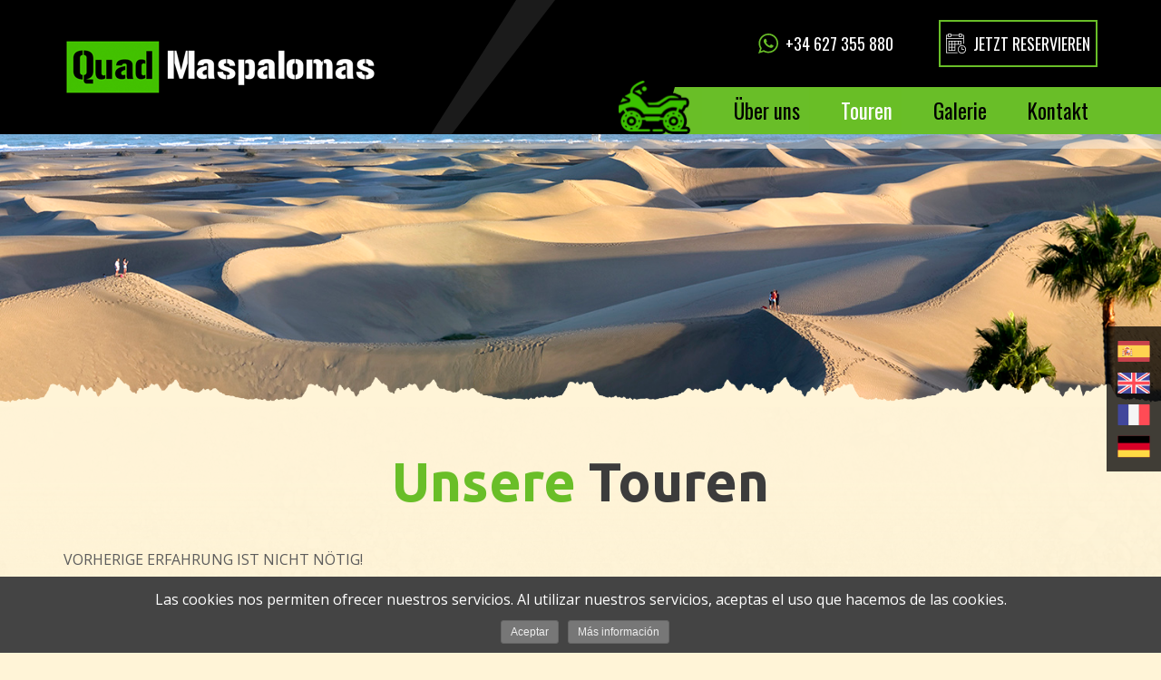

--- FILE ---
content_type: text/html; charset=UTF-8
request_url: https://www.quadmaspalomas.com/de/tours.html
body_size: 13195
content:
<!DOCTYPE html>
<html lang="es">
    <head>
        <meta charset="utf-8">
        <meta http-equiv="X-UA-Compatible" content="IE=edge">
        <meta name="viewport" content="width=device-width, initial-scale=1,  maximum-scale=1">
        <meta name="description" content="">
        <meta name="keywords" content="Quad Gran Canaria,Quad Maspalomas,ATV Gran Canaria,ATV Maspalomas,Offroad Gran Canaria,Activities Maspalomas,Excursions Gran Canaria">
        <meta name="author" content="Web Las Palmas">
        <meta name="apple-mobile-web-app-status-bar-style" content="black-translucent">
        <meta name="format-detection" content="telephone=no">
                <title>Quad Maspalomas</title>

        <meta name="format-detection" content="telephone=no">

        <!-- Bootstrap -->
        <link href="/template/estandar/css/bootstrap.min.css" rel="stylesheet">

        <link rel="stylesheet" href="https://maxcdn.bootstrapcdn.com/font-awesome/4.7.0/css/font-awesome.min.css">
        <link rel="stylesheet" href="/template/estandar/css/swipebox.css" type="text/css" media="screen" />
        <link rel="stylesheet" href="/template/estandar/css/jquery.bxslider.css" type="text/css" media="screen" />

        <link rel="stylesheet" href="/template/estandar/css/animate.css">

        <!-- NUEVA GALERIA -->
        <link rel='stylesheet' href='/template/estandar/unitegallery/css/unite-gallery.css' type='text/css' /> 

        <link href="/template/estandar/css/bootstrap-datepicker.css" rel="stylesheet">

        <link rel="stylesheet" href="/template/estandar/css/rrssb.css" />

        <!-- menú doble con manto -->
        <link href="/template/estandar/css/simple-sidebar.css" rel="stylesheet" />


        <link href="/template/estandar/css/datepickk.css" type="text/css" rel="stylesheet" />
        <link rel="stylesheet" href="/template/estandar/css/bootstrap-select.min.css" />
        <link rel="stylesheet" href="/template/estandar/css/bootstrap-select-country.min.css" />
        <link rel="stylesheet" href="/template/estandar/style.css" type="text/css" media="screen" />


        <!--<link rel="shortcut icon" href="/template/estandar/icons/favicon.ico" type="image/x-icon" />-->
        <link rel="shortcut icon" href="/template/estandar/icons/favicon.ico" type="image/x-icon" />
        <link rel="apple-touch-icon" href="/template/estandar/icons/apple-touch-icon.png" />
        <link rel="apple-touch-icon" sizes="57x57" href="/template/estandar/icons/apple-touch-icon-57x57.png" />
        <link rel="apple-touch-icon" sizes="72x72" href="/template/estandar/icons/apple-touch-icon-72x72.png" />
        <link rel="apple-touch-icon" sizes="76x76" href="/template/estandar/icons/apple-touch-icon-76x76.png" />
        <link rel="apple-touch-icon" sizes="114x114" href="/template/estandar/icons/apple-touch-icon-114x114.png" />
        <link rel="apple-touch-icon" sizes="120x120" href="/template/estandar/icons/apple-touch-icon-120x120.png" />
        <link rel="apple-touch-icon" sizes="144x144" href="/template/estandar/icons/apple-touch-icon-144x144.png" />
        <link rel="apple-touch-icon" sizes="152x152" href="/template/estandar/icons/apple-touch-icon-152x152.png" />
        <link rel="apple-touch-icon" sizes="180x180" href="/template/estandar/icons/apple-touch-icon-180x180.png" />

        <!-- jQuery y JS -->

        <script src="https://ajax.googleapis.com/ajax/libs/jquery/1.11.3/jquery.min.js"></script>

        <script src="/template/estandar/js/bootstrap.min.js"></script>

        <script src="/template/estandar/js/sweetalert2.all.js"></script>

        <script src="/template/estandar/js/datepickk.js"></script>


        <!-- HTML5 shim and Respond.js for IE8 support of HTML5 elements and media queries -->
        <!-- WARNING: Respond.js doesn't work if you view the page via file:// -->
        <!--[if lt IE 9]>
<script src="https://oss.maxcdn.com/html5shiv/3.7.2/html5shiv.min.js"></script>
<script src="https://oss.maxcdn.com/respond/1.4.2/respond.min.js"></script>
<![endif]-->

        <script async src="https://www.googletagmanager.com/gtag/js?id=UA-222734076-1"></script>
        <script>
            window.dataLayer = window.dataLayer || [];
            function gtag(){dataLayer.push(arguments);}
            gtag('js', new Date());

            gtag('config', 'UA-222734076-1');
        </script>


    </head>

    <body>

        <header class="relative">

            <div class="header_superior hidden-sm hidden-xs">
                <div class="container relative">

                    <div class="alto_header centrado right">
                        <div class="identificador">
                            <!--
<p>Intermediador turístico:</p>             
<p></p>
-->
                        </div>

                        <div class="whatsapp centrado">
                            <a style="display: contents;" href="https://api.whatsapp.com/send?phone=34627355880" target="_blank" class="wptwa-account">
                                <img src="/template/estandar/images/whatsapp-logo.svg" alt="telefono" class="icono_header">
                                <p>+34 627 355 880</p>
                            </a>
                        </div>

                        <div class="reserva">
                            <a href="/de/tours.html" class="">
                                <div class="btn btn-default btn-reserva hvr-sweep-to-left">
                                    <img src="/template/estandar/images/calendario.svg" alt="reserva" class="icono_header">
                                    Jetzt reservieren                                </div>
                            </a>
                        </div>
                    </div>


                    <div class="trapecio_header gris">
                        <div class="relleno_trapecio gris"></div>
                    </div>

                    <div class="trapecio_header negro">
                        <div class="relleno_trapecio negro"></div>
                    </div>
                </div>
            </div>

            <div class="container">
                <!-- -- -- -- -- -- -- Menú Principal -- -- -- -- -- -- -->
                <div class="menu_principal relative">
                    <nav class="navbar navbar-default">

                        <!-- Brand and toggle get grouped for better mobile display -->
                        <div class="navbar-header">
                            <button type="button" class="navbar-toggle collapsed right-toggle" >
                                <span class="sr-only">Toggle navigation</span>
                                <span class="icon-bar"></span>
                                <span class="icon-bar"></span>
                                <span class="icon-bar"></span>
                            </button>
                            <a href="/de/tours.html">
                                <button type="button" class="navbar-toggle collapsed left-toggle" >
                                    <span class="sr-only">Toggle navigation</span>
                                    <img src="/template/estandar/images/calendario_negro.svg" alt="reserva">
                                </button>
                            </a>


                            <a class="navbar-brand" href="/index.html">
                                <img src="/cmsAdmin/uploads/o_1da8qigho7vd3351evc1o61i2pa.png" alt="logo">
                            </a>
                        </div>

                        <!-- Collect the nav links, forms, and other content for toggling -->
                        <div class="collapse navbar-collapse" id="bs-example-navbar-collapse-1">
                            <ul class="nav navbar-nav navbar-right relative">
                                <li class="wow fadeIn" data-wow-duration="1s" data-wow-delay="0.9s"><a href="/de/uber-uns.html" >Über uns</a></li><li class="wow fadeIn" data-wow-duration="1s" data-wow-delay="0.8s"><a href="/de/tours.html" >Touren</a></li><li class="wow fadeIn" data-wow-duration="1s" data-wow-delay="0.7s"><a href="/de/galerie.html" >Galerie</a></li><li class="wow fadeIn" data-wow-duration="1s" data-wow-delay="0.6s"><a href="/de/kontakt.html" >Kontakt</a></li>
                                <div class="trapecio"></div>

                                <img src="/template/estandar/images/moto_menu.png" alt="" class="moto wow bounceInRight" data-wow-duration="1.5s" data-wow-delay="0.2s">
                            </ul>
                        </div>
                    </nav>

                    <div class="relleno"></div>


                </div><!-- fin menu_principal -->

            </div>

            <div class="falda_header"></div>

            <div class="menu_horizontal hidden-sm hidden-xs">
                <div id="menu-visible" class="escondido">
                    <div class="container relative">

                        <nav class="navbar navbar-default relative">

                            <!-- Brand and toggle get grouped for better mobile display -->
                            <div class="navbar-header ">
                                <button type="button" class="navbar-toggle collapsed" data-toggle="collapse" data-target="#bs-example-navbar-collapse-1" aria-expanded="false">
                                    <span class="sr-only">Toggle navigation</span>
                                    <span class="icon-bar"></span>
                                    <span class="icon-bar"></span>
                                    <span class="icon-bar"></span>
                                </button>
                                <a class="navbar-brand" href="/index.html">
                                    <img src="/cmsAdmin/uploads/o_1da8qigho7vd3351evc1o61i2pa.png" alt="logo">
                                </a>
                            </div>

                            <!-- Collect the nav links, forms, and other content for toggling -->
                            <div class="collapse navbar-collapse" id="bs-example-navbar-collapse-1">
                                <ul class="nav navbar-nav navbar-right relative">
                                    <li class="menu  "><a href="/de/uber-uns.html" >Über uns</a></li><li class="menu  "><a href="/de/tours.html" >Touren</a></li><li class="menu  "><a href="/de/galerie.html" >Galerie</a></li><li class="menu  "><a href="/de/kontakt.html" >Kontakt</a></li>
                                    <div class="trapecio"></div>

                                    <img src="/template/estandar/images/moto_menu.png" alt="moto" class="moto">
                                </ul>
                            </div>

                        </nav>

                        <div class="relleno"></div>

                        <div class="trapecio_header gris">
                            <div class="relleno_trapecio gris"></div>
                        </div>

                        <div class="trapecio_header negro">
                            <div class="relleno_trapecio negro"></div>
                        </div>

                    </div>
                    <div class="falda_header"></div>
                </div>
            </div>
        </header>

        <div class="banderas_fixed">

            <a href="/index.html">
                <img src="/template/estandar/images/spain.svg" alt="español">
            </a>

            <a href="/en/index.html">
                <img src="/template/estandar/images/united-kingdom.svg" alt="english">
            </a>

            <a href="/fr/index.html">
                <img src="/template/estandar/images/france.svg" alt="french">
            </a>

            <a href="/de/index.html">
                <img src="/template/estandar/images/germany.svg" alt="deutch">
            </a>

        </div>

                <div class="floating-icons"><a href="https://wa.me/34627355880" role="button" target="_blank"><img src="/template/estandar/images/whatsapp.png"></a></div>
        
<section class="banner-interiores relative">
    <div class="banner_interior " style="background-image:url('/cmsAdmin/uploads/o_1da96ofvhjh19oi1jau1ncqmbca.jpg')"></div>


    <img src="/template/estandar/images/mountains.png" alt="" class="mountains hidden-lg">
    <img src="/template/estandar/images/montania-lg.png" alt="" class="mountains visible-lg">
</section>

<section class="interiores">

    <div class="fondo_piedra" style="background-image:url('/template/estandar/images/piedras.jpg')"></div>

    <div class="container">

        <div class="relative">

        <div class="separa-50"></div>
    
    <h1><span>Unsere</span> Touren</h1>


    <div class="clearfix"></div>
    <div class="separa-40"></div>

        <div class="textaco_centrado">
        <p>VORHERIGE ERFAHRUNG IST NICHT N&Ouml;TIG!</p>

<p>Wir bieten verschiedene Routen an. Unsere Touren sind sehr vielseitig und f&uuml;r alle Interessierten geeignet. Kunden k&ouml;nnen das ATV-Fahren auf verschiedenen Pisten ausprobieren und Routen w&auml;hlen, die ihnen am besten zusagen.&nbsp;</p>

<p>Vorherige Erfahrung ist nicht n&ouml;tig, da vor jeder Tour die Theorie und Praxis erkl&auml;rt werden. So kann jeder Kunde Eigenschaften und beste Fahrtechniken eines Quad kennen lernen - bei maximaler Sicherheit.</p>

<p>Wir verf&uuml;gen &uuml;ber Quads Kawasaki ATV 300, welche eine einzigartige Erfahrung garantieren.</p>

<p>Starten Sie das Abenteuer Quad fahren und genie&szlig;en Sie dies bei einem Ausflug durch Schluchten und zu Aussichtspunkten im S&uuml;den Gran Canarias.</p>

<p>Wichtig:</p>

<p>Der jeweilige Fahrer des Quad ist zur Vorlage eines F&uuml;hrerscheins Klasse-B verpflichtet.</p>

<p>Kinder ab einer Gr&ouml;&szlig;e von 1,35m k&ouml;nnen als Beifahrer mitfahren.</p>

<p>Pro Quad sind k&ouml;nnen bis zu zwei Personen mitfahren. Das H&ouml;chstgewicht bei zwei Personen sind 164 kg.</p>

<p>Die Quads sind vollst&auml;ndig automatisch, sehr stabil und leicht zu handhaben. Der Fahrer muss nur beschleunigen und bremsen.</p>
    </div>
    
</div>


<div class="clearfix"></div>
<div class="separa-30"></div>
        <div class="separa-20"></div>

    </div>

    <div class="zona_destacada fondo_oscuro">

        <div class="fondo" style="background-image:url('/cmsAdmin/uploads/o_1da8sqd9313kbjs19qq15de1luac.jpg')">

            <div class="filtro_azul"></div>

            <div class="separa-40"></div>
            <div class="separa-40"></div>
            <div class="separa-40"></div>

            <div class="container">


                <div class="row">

                    

<div class="col-md-4 col-sm-4 col-xs-12 columna">
    <div class="rectangulo_negro">
        <a href="/de/tours/1-tour-off-road-panorama.html">
            <div class="padding">
                <div class="padre_oferta relative">
                    <div class="imagen shine" style="background-image:url('/cmsAdmin/uploads/o_1j02m9np7b4l1mt61iu4s3f1csla.jpg')"></div>
                </div>

                <div class="separa-30"></div>

                <div class="oferta">
                    <p>Tour Off Road Panorama</p>
                    <p>Off Road 90%                        </p>
                </div>

                <div class="separa-20"></div>

                <div class="cuadro_texto">

                    <p>1 Stunde 30Min Tour</p>

                </div>

                <div class="separa-10"></div>

                
                <div class="row">

                    <div class="col-xs-6 sim_margen">
                        <p class="precio">90.00€</p>

                        <p class="persona">1 pax / 1 Quad</p>
                    </div>

                    <div class="col-xs-6 sim_margen">
                        <p class="precio">109.00€</p>

                        <p class="persona">2 pax / 1 Quad</p>
                    </div>
                </div>

                            </div>

        </a>
    </div>

    <div class="clearfix"></div>

    <a href="/de/tours/1-tour-off-road-panorama.html">
        <div class="rectangulo_verde">
            <div class="sepados">
                <div class="info">
                    <img src="/template/estandar/images/cronografo.svg" alt="duracion">
                    <p>1Stunde 30Minuten</p>
                </div>

                <div class="info">
                    <img src="/template/estandar/images/ubicacion-en-la-carretera.svg" alt="distancia">
                    <p>24 km</p>
                </div>
            </div>
        </div>
    </a>

</div>




<div class="col-md-4 col-sm-4 col-xs-12 columna">
    <div class="rectangulo_negro">
        <a href="/de/tours/2-panorama-tour.html">
            <div class="padding">
                <div class="padre_oferta relative">
                    <div class="imagen shine" style="background-image:url('/cmsAdmin/uploads/o_1h1pd106r1b7s1u8g1bgsrou5kpa.jpg')"></div>
                </div>

                <div class="separa-30"></div>

                <div class="oferta">
                    <p>Panorama Tour</p>
                    <p>On-road /Off-road                    </p>
                </div>

                <div class="separa-20"></div>

                <div class="cuadro_texto">

                    <p>2 Stunden Tour</p>

                </div>

                <div class="separa-10"></div>

                
                <div class="row">

                    <div class="col-xs-6 sim_margen">
                        <p class="precio">109.00€</p>

                        <p class="persona">1 pax / 1 Quad</p>
                    </div>

                    <div class="col-xs-6 sim_margen">
                        <p class="precio">129.00€</p>

                        <p class="persona">2 pax / 1 Quad</p>
                    </div>
                </div>

                            </div>

        </a>
    </div>

    <div class="clearfix"></div>

    <a href="/de/tours/2-panorama-tour.html">
        <div class="rectangulo_verde">
            <div class="sepados">
                <div class="info">
                    <img src="/template/estandar/images/cronografo.svg" alt="duracion">
                    <p>2 Stunden</p>
                </div>

                <div class="info">
                    <img src="/template/estandar/images/ubicacion-en-la-carretera.svg" alt="distancia">
                    <p>30km</p>
                </div>
            </div>
        </div>
    </a>

</div>




<div class="col-md-4 col-sm-4 col-xs-12 columna">
    <div class="rectangulo_negro">
        <a href="/de/tours/3-privat-tour.html">
            <div class="padding">
                <div class="padre_oferta relative">
                    <div class="imagen shine" style="background-image:url('/cmsAdmin/uploads/o_1dpo5fnhut30121515261m975qa.JPG')"></div>
                </div>

                <div class="separa-30"></div>

                <div class="oferta">
                    <p>Privat Tour</p>
                    <p>Off Road / On Road</p>
                </div>

                <div class="separa-20"></div>

                <div class="cuadro_texto">

                    <p>Privat Touren nach Erfahrung (1, 2 oder 3 Stunden)</p>

                </div>

                <div class="separa-10"></div>

                
                <p class="precio">€</p>

                <p class="persona"></p>

                            </div>

        </a>
    </div>

    <div class="clearfix"></div>

    <a href="/de/tours/3-privat-tour.html">
        <div class="rectangulo_verde">
            <div class="sepados">
                <div class="info">
                    <img src="/template/estandar/images/cronografo.svg" alt="duracion">
                    <p></p>
                </div>

                <div class="info">
                    <img src="/template/estandar/images/ubicacion-en-la-carretera.svg" alt="distancia">
                    <p></p>
                </div>
            </div>
        </div>
    </a>

</div>



                </div>

            </div>

            <div class="separa-50 no_visible"></div>
            <div class="separa-50 hidden-sm hidden-xs"></div>
            <div class="separa-50"></div>
            <div class="separa-50"></div>
            <div class="separa-30"></div>
            <div class="separa-30 visible-md"></div>
            <div class="separa-30 hidden-sm hidden-xs"></div>


        </div>

    </div>



</section>

<section class="recogida relative">

    <div class="overflow">
        <img src="/template/estandar/images/forma_conjunta_peque.svg" alt="forma" class="forma_conjunta">
    </div>

    <div class="container">

        <div class="separa-50 visible-sm visible-xs"></div>

        <div class="al_lado">
            <img src="/template/estandar/images/destino.svg" alt="" class="destino wow zoomIn" data-wow-duration="1s" data-wow-delay="0.2s" data-wow-offset="100">
            <h3>STARTPUNKT <br class="visible-sm visible-xs"> <span>GARAGE neben den Apartments Excelsior II., PLAYA DEL INGLÉS</h3>
        </div>

        <div class="separa-20"></div>
        <div class="separa-5"></div>

        <p>Wir sind in der Garage neben den Apartamentos Excelsior II.<br class="visible-sm visible-xs"> <span>+34 627 355 880</span></p>

        <div class="separa-40"></div>

        <div class="google wow zoomIn" data-wow-duration="1s" data-wow-delay="0.5s" data-wow-offset="100">
            <a href="#" class="" data-toggle="modal" data-target="#modalGoogle">
                <div class="btn btn-default btn-google hvr-shutter-in-horizontal">
                    Ver mapa                </div>
            </a>
        </div>

        <div class="separa-50"></div>
        <div class="separa-50"></div>
        <div class="separa-10"></div>

    </div>
</section>


<footer>

    <div class="separa-20"></div>
    <div class="separa-5"></div>

    <div class="separa-20 visible-md visible-sm visible-xs"></div>

    <div class="container">
        <div class="row row-eq-height">

            <div class="col-lg-4 col-xs-12">
                <div class="logo">
                    <a href="/index.html">
                        <img src="/cmsAdmin/uploads/o_1da8qigho7vd3351evc1o61i2pa.png" alt="logo" >
                    </a>
                </div>
            </div>

            <div class="col-lg-8 col-xs-12">
                <div class="separa-30 visible-md visible-sm visible-xs"></div>

                <div class="centrado">
                    <div class="texto_footer hidden-xs">
                        <div class="menu_pie">
                            <p>
                                <a  href='#' onclick='return false' data-toggle='modal' data-target='#aviso-legal'>Aviso Legal</a>&nbsp;|&nbsp;<a  href='#' onclick='return false' data-toggle='modal' data-target='#politica-de-privacidad'>Política de Privacidad</a>                            </p>
                        </div>

                        <p class="copi">Copyright 2020 · Todos los derechos reservados Quad Maspalomas</p>

                        <p class="desarrollo"><strong>Intermediador turístico: </strong>. Página desarrollada por <a href="http://weblaspalmas.es/" target="_blank"> Web Las Palmas</a>.</p>
                    </div>

                    <div class="padre_redes">
                        <div class="redes">
                                                        <a href="https://www.facebook.com/quadmaspalomas/" target="_blank"><img src="/cmsAdmin/uploads/o_1da90roo5dsl47no7utvj5qja.svg" alt="icono"></a>
                                                        <a href="#pontuInstagram" target="_blank"><img src="/cmsAdmin/uploads/o_1da90ueok1tel1gtt1uc9osj15kac.svg" alt="icono"></a>
                                                        <a href="#pontuTwitter" target="_blank"><img src="/cmsAdmin/uploads/o_1da90ui8f15q5sv7cue1nr41g55e.svg" alt="icono"></a>
                                                    </div>
                    </div>
                </div>


                <div class="col-xs-12 visible-xs centrado">
                    <div>
                        <div class="separa-20 visible-xs"></div>

                        <div class="menu_pie visible-xs">
                            <p><a  href='#' onclick='return false' data-toggle='modal' data-target='#aviso-legal'>Aviso Legal</a><a  href='#' onclick='return false' data-toggle='modal' data-target='#politica-de-privacidad'>Política de Privacidad</a></p>                
                           
                        </div>

                        <p class="copi">Copyright 2020 · Todos los derechos reservados Quad Maspalomas</p>

                        <div class="separa-5"></div>

                        <p class="desarrollo">Página desarrollada por <a href="http://weblaspalmas.es/" target="_blank"> Web Las Palmas</a></p>
                    </div>
                </div>

            </div>
        </div>

    </div>

    <div class="separa-20"></div>
    <div class="separa-5"></div>

</footer>

<!-- Sidebar -->
<div class="sidebar-wrapper right">
    <ul  class="sidebar-nav">
        <li class="menu  "><a href="/de/uber-uns.html" >Über uns</a></li><li class="menu  "><a href="/de/tours.html" >Touren</a></li><li class="menu  "><a href="/de/galerie.html" >Galerie</a></li><li class="menu  "><a href="/de/kontakt.html" >Kontakt</a></li>        <li><a href="https://api.whatsapp.com/send?phone=34627355880">
            <img src="/template/estandar/images/whatsapp-logo_negro.svg" alt="tel" class="icono_header">
            +34 627 355 880</a></li>
    </ul>

    <div class="identificador">
        <p>Intermediador turístico:</p>             
        <p></p>
    </div>
</div>
<!-- /#sidebar-wrapper -->

<div id="manto-movil"></div>

<!-- Modal -->
<div class="modal fade" id="modalGoogle" tabindex="-1" role="dialog" aria-labelledby="myModalLabel">
    <div class="modal-dialog modal-lg" role="document">
        <div class="modal-content">
            <div class="modal-header">
                <button type="button" class="close" data-dismiss="modal" aria-label="Close"><span aria-hidden="true">&times;</span></button>
                <h4 class="modal-title" id="myModalLabel">Ubicación Local</h4>
            </div>
            <div class="modal-body">
                <div class="mapa_iframe_nuevo">
    <iframe src="https://www.google.com/maps/embed?pb=!1m18!1m12!1m3!1d3530.952766779088!2d-15.580827131645535!3d27.749602827505303!2m3!1f0!2f0!3f0!3m2!1i1024!2i768!4f13.1!3m3!1m2!1s0xc3f62be626364d3%3A0x3d56e27fc793afa4!2sQuad%20Maspalomas%20%7C%20Tours%20%26%20Excursions!5e0!3m2!1ses!2ses!4v1669980554925!5m2!1ses!2ses" width="600" height="450" style="border:0;" allowfullscreen="" loading="lazy" referrerpolicy="no-referrer-when-downgrade"></iframe></div>
<style>
    .mapa_iframe_nuevo iframe {width: 100%!important}
</style>            </div>
            <div class="modal-footer">
                <button type="button" class="btn btn-default" data-dismiss="modal">Cerrar</button>
            </div>
        </div>
    </div>
</div>

<div class="modal fade" id="aviso-legal" tabindex="-1" role="dialog" aria-labelledby="myModalLabel">
    <div class="modal-dialog modal-lg" role="document">
        <div class="modal-content">
            <div class="modal-header">
                <button type="button" class="close" data-dismiss="modal" aria-label="Close"><span aria-hidden="true">&times;</span></button>
                <h4 class="modal-title" id="myModalLabel">Aviso Legal</h4>
            </div>
            <div class="modal-body">
                <p><p>1. DATOS IDENTIFICATIVOS</p>

<p>En cumplimiento con el deber de información recogido en artículo 10 de la Ley 34/2002, de 11 de julio, de Servicios de la Sociedad de la Información y del Comercio Electrónico, a continuación se reflejan los siguientes datos:</p>

<p>La empresa titular del presente dominio web es: QUAD MASPALOMAS (Adrienn Olexa), con domicilio a estos efectos en Calle Jamaica N&ordm;10, 3A, El Tablero de Maspalomas 35109, Gran Canaria, &nbsp;número de C.I.F.: X6010842E, &nbsp;inscrita en el registro mercantil ......................</p>

<p>Correo&nbsp;electrónico de contacto: info@quadmaspalomas.com</p>

<p>2. USUARIOS</p>

<p>El acceso y/o uso de este portalo sitio web le atribuye la condición de USUARIO, que acepta, desde dicho acceso y/o uso, las Condiciones Generales de Uso reflejadas en el presente aviso. Las Condiciones serán de aplicación independientemente de las Condiciones Generales de Contratación que en su caso resulten de obligado cumplimiento. En todo caso para cualquier fin especifico se pedira su consentimiento expreso.</p>

<p>3. USO DEL PORTAL</p>

<p>Nuestra web proporciona el acceso a informaciones, servicios, programas o datos (en adelante pasaremos a denominarlos como &ldquo;los contenidos&rdquo;) en Internet pertenecientes a</p>

<p>QUAD MASPALOMAS o a sus licenciantes a los que el USUARIO pueda tener acceso.</p>

<p>El USUARIO asume la responsabilidad del correcto uso del portal. Dicha responsabilidad se extiende al registro que fuese necesario para acceder a determinados servicios o contenidos. En dicho registro el USUARIO será responsable de aportar información veraz y lícita sobre sus datos. Como consecuencia de este registro, al USUARIO se le puede proporcionar una contraseña de la que será responsable, comprometiéndose a hacer un uso diligente, ético y confidencial de la misma. El USUARIO se compromete a hacer un uso adecuado de los contenidos y servicios (como por ejemplo servicios de chat, foros de discusión o grupos de noticias) que se ofrece a través de su portal y con carácter enunciativo pero no limitativo, a no emplearlos para:</p>

<p>-&nbsp;Incurrir en actividades ilícitas, ilegales o contrarias a la buena fe y al orden público;<br />
-&nbsp;Difundir contenidos o propaganda de carácter racista, xenófobo, pornográfico-ilegal, de</p>

<p>apología del terrorismo o atentatorio contra los derechos humanos</p>

<p>-&nbsp;Provocar daños en los sistemas físicos y lógicos del propietario, de sus proveedores o de terceras personas, introducir o difundir en la red virus informáticos o cualesquiera otros sistemas físicos o lógicos que sean susceptibles de provocar los daños anteriormente mencionados;</p>

<p>- Intentar acceder y, en su caso, utilizar las cuentas de correo electrónico de otros usuarios y modificar o manipular sus mensajes. El propietario del portal se reserva el derecho de retirar todos aquellos comentarios y aportaciones que vulneren el respeto a la dignidad de la persona, que sean discriminatorios, xenófobos, racistas, pornográficos, que atenten contra la juventud o la infancia, el orden o la seguridad pública o que, a su juicio, no resultaran adecuados o convenientes para su publicación. En cualquier caso, el propietario del portal no será responsable de las opiniones vertidas por los usuarios a través de los foros, chats, u otras herramientas de participación.</p>

<p>4. PROTECCIÓN DE DATOS</p>

<p>El uso de los datos personales está definida en base al Reglamento General de Protección de datos y la normativa española vigente. Con el fin de conseguir la máxima transparencia y en base a nuestra política proactiva le informamos:</p>

<p>&iquest;Por qué solicitamos sus datos?</p>

<p>...................................................................................................................................................... .......................................................................................................................................................</p>

<p>&iquest;Qué tipo de datos recabamos? ........................................................................................................................................................ ........................................................................................................................................................</p>

<p>&iquest;Cómo se recogen? ...................................................................................................................................................... ......................................................................................................................................................</p>

<p>Uso compartido con terceros: ...................................................................................................................................................... ......................................................................................................................................................</p>

<p>Derechos: Tiene derecho a acceder a sus datos, rectificarlos, suprimirlos, limitarlos y oponerse a su tratamiento en cualquier momento, tambien puede retirar el consentimiento prestado y reclamar ante la autoridad de control ( Agencia Española de protección de Datos c/ Jorge Juan no6 28001 Madrid). Para el ejercicio de sus derechos dispone de un</p>

<p>canal directo con nuestra empresa en el mail: info@quadmaspalomas.com, y en la dirección postal: Calle Jamaica N&ordm;10, 3A, El Tablero de Maspalomas, 35109, Gran Canaria, indicando en el asunto protección de datos.</p>

<p>Privacidad en la navegación:</p>

<p>El propietario del portal se toma la privacidad muy en serio, y se esfuerza por la transparencia en todos los aspectos relacionados con los datos personales. Si desea configurar las cookies adjuntamos los enlaces correspondientes a cada navegador. Rogamos consulte la política de cookies de nuestra web para obtener más información.</p>

<p>Puede encontrar más información sobre cómo cambiar la configuración de las cookies en el explorador que utiliza en la siguiente lista:</p>

<p>&bull;&nbsp;https://www.google.com/intl/en/policies/technologies/managing/<br />
&bull;&nbsp;http://support.mozilla.com/en-GB/kb/Cookies#w_cookie-settings<br />
&bull;&nbsp;http://windows.microsoft.com/en-GB/windows-vista/Block-or-allow-cookies&nbsp;&bull;&nbsp;http://www.apple.com/safari/features.html#security</p>

<p>&nbsp;</p>

<p>Asimismo, QUAD MASPALOMAS informa que da cumplimiento a la Ley 34/2002 de 11 de julio, de Servicios de la Sociedad de la Información y el Comercio Electrónico y le solicitará su consentimiento al tratamiento de su correo electrónico con fines comerciales en cada momento.</p>

<p>5. PROPIEDAD INTELECTUAL E INDUSTRIAL</p>

<p>El propietario por sí o como cesionaria, es titular de todos los derechos de propiedad intelectual e industrial desu página web, así como de los elementos contenidos en la misma (a título enunciativo, imágenes, sonido, audio, vídeo, software o textos; marcas o logotipos, combinaciones de colores, estructura y diseño, selección de materiales usados, programas de ordenador necesarios para su funcionamiento, acceso y uso, etc.).</p>

<p>Todos los derechos reservados. En virtud de lo dispuesto en los artículos 8 y 32.1, párrafo segundo, de la Ley de Propiedad Intelectual, quedan expresamente prohibidas la reproducción, la distribución y la comunicación pública, incluida su modalidad de puesta a disposición, de la totalidad o parte de los contenidos de esta página web, con fines comerciales, en cualquier soporte y por cualquier medio técnico, sin la autorización de QUAD MASPALOMAS.</p>

<p>El USUARIO se compromete a respetar los derechos de Propiedad Intelectual e Industrial titularidad de QUAD MASPALOMAS.</p>

<p>Podrá visualizar los elementos del portal e incluso imprimirlos, copiarlos y almacenarlos en el disco duro de su ordenador o en cualquier otro soporte físico siempre y cuando sea, única y exclusivamente, para su uso personal y privado. El USUARIO deberá abstenerse de suprimir, alterar, eludir o manipular cualquier dispositivo de protección o sistema de seguridad que</p>

<p>estuviera instalado en las páginas de QUAD MASPALOMAS.</p>

<p>6. EXCLUSIÓN DE GARANTÍAS Y RESPONSABILIDAD</p>

<p>QUAD MASPALOMAS no se hace responsable, en ningún caso, de los daños y perjuicios de</p>

<p>cualquier naturaleza que pudieran ocasionar, a título enunciativo: errores u omisiones en los contenidos, falta de disponibilidad del portal o la transmisión de virus o programas maliciosos o lesivos en los contenidos, a pesar de haber adoptado todas las medidas tecnológicas necesarias para evitarlo.</p>

<p>7. MODIFICACIONES</p>

<p>QUAD MASPALOMAS se reserva el derecho de efectuar sin previo aviso las modificaciones</p>

<p>que considere oportunas en su portal, pudiendo cambiar, suprimir o añadir tanto los contenidos y servicios que se presten a través de la misma como la forma en la que éstos aparezcan presentados o localizados en su portal.</p>

<p>&nbsp;</p>

<p>8. ENLACES</p>

<p>En el caso de que en QUAD MASPALOMAS se dispusiesen enlaces o hipervínculos</p>

<p>hacía otros sitios de Internet, no ejercerá ningún tipo de control sobre dichos sitios y</p>

<p>contenidos. En ningún caso QUAD MASPALOMAS asumirá responsabilidad</p>

<p>alguna por los contenidos de algún enlace perteneciente a un sitio web ajeno, ni garantizará la disponibilidad técnica, calidad, fiabilidad, exactitud, amplitud, veracidad, validez y constitucionalidad de cualquier material o información contenida en ninguno de dichos hipervínculos u otros sitios de Internet. En caso de usar los enlaces rogamos que acceda a la política de privacidad y aviso legal de la página visitada.</p>

<p>Igualmente la inclusión de estas conexiones externas no implicará ningún tipo de asociación, fusión o participación con las entidades conectadas.</p>

<p>9. DERECHO DE EXCLUSIÓN</p>

<p>QUAD MASPALOMAS se reserva el derecho a denegar o retirar el acceso a portal y/o los servicios ofrecidos sin necesidad de preaviso, a instancia propia o de un tercero, a aquellos usuarios que incumplan las presentes Condiciones Generales de Uso.</p>

<p>10.GENERALIDADES</p>

<p>Se perseguirá el incumplimiento de las presentes condiciones así como cualquier utilización indebida de su portal ejerciendo todas las acciones civiles y penales que le puedan corresponder en derecho.</p>

<p>11.MODIFICACIÓN DE LAS PRESENTES CONDICIONES Y DURACIÓN</p>

<p>QUAD MASPALOMAS podrá modificar en cualquier momento las condiciones aquí&nbsp;determinadas, siendo debidamente publicadas como aquí aparecen.</p>

<p>La vigencia de las citadas condiciones irá en función de su exposición y estarán vigentes hasta debidamente publicadas. que sean modificadas por otras.</p>

<p>12. LEGISLACIÓN APLICABLE Y JURISDICCIÓN</p>

<p>La relación entre QUAD MASPALOMAS y el USUARIO se regirá por la normativa española vigente y cualquier controversia se someterá a la autoridad pertinente.</p>
</p>
            </div>
            <div class="modal-footer">
                <button type="button" class="btn btn-default" data-dismiss="modal">Cerrar</button>
            </div>
        </div>
    </div>
</div>
<div class="modal fade" id="politica-de-privacidad" tabindex="-1" role="dialog" aria-labelledby="myModalLabel">
    <div class="modal-dialog modal-lg" role="document">
        <div class="modal-content">
            <div class="modal-header">
                <button type="button" class="close" data-dismiss="modal" aria-label="Close"><span aria-hidden="true">&times;</span></button>
                <h4 class="modal-title" id="myModalLabel">Política de Privacidad</h4>
            </div>
            <div class="modal-body">
                <p></p>
            </div>
            <div class="modal-footer">
                <button type="button" class="btn btn-default" data-dismiss="modal">Cerrar</button>
            </div>
        </div>
    </div>
</div>



<!-- jQuery (necessary for Bootstrap's JavaScript plugins) -->


<!-- Include all compiled plugins (below), or include individual files as needed -->
<script src="/template/estandar/js/jquery.swipebox.js"></script>
<script src="/template/estandar/js/jquery.bxslider.js"></script>
<script src="/template/estandar/js/rrssb.min.js"></script>
<script src="/template/estandar/js/cookies.js"></script>
<script src="/template/estandar/js/jquery.animateSlider.js"></script><!-- slider banner consola -->
<script src="/template/estandar/js/wow.min.js"></script>
<script src="/template/estandar/js/simple-sidebar.js"></script>
<script src='/template/estandar/js/bootstrap-select.min.js' type='text/javascript'  ></script>
<script src='/template/estandar/js/bootstrap-select-country.min.js' type='text/javascript'  ></script>
<!--nueva galeria-->
<script src='/template/estandar/unitegallery/js/unitegallery.min.js' type='text/javascript'  ></script>
<script src='/template/estandar/unitegallery/themes/tilesgrid/ug-theme-tilesgrid.js' 
        type='text/javascript'></script>
<script src='/template/estandar/unitegallery/themes/compact/ug-theme-compact.js' type='text/javascript'></script>

<script type='text/javascript' src='/template/estandar/unitegallery/themes/slider/ug-theme-slider.js'></script>

<script src="/template/estandar/js/moment.js"></script>

<script src="/template/estandar/js/bootstrap-datepicker.min.js"></script>
<script src="/template/estandar/js/locale/bootstrap-datepicker.es.js"></script>
<script src="/template/estandar/js/locale/bootstrap-datepicker.de.js"></script>
<script src="/template/estandar/js/bootstrap-datetimepicker.js"></script>

<script src="https://www.google.com/recaptcha/api.js"></script>

<script type="text/javascript" src="/template/estandar/js/mis-scripts.js"></script>

<script>

    new WOW().init();

    $(".menu-toggle-sidebar").click(function(e) {
        e.preventDefault();
        $("#wrapper").toggleClass("toggled");
    });
    $('.prefijo_code').countrypicker();

</script>

</body>

</html><script>$(".navbar-nav li:contains(Touren)").addClass("active").parentsUntil( $( ".navbar-nav" ), "li" ).addClass("active");</script>

<script>$(".sidebar-nav li:contains(Touren)").addClass("active").parentsUntil( $( ".sidebar-nav" ), "li" ).addClass("active");</script>


<script>
    if(typeof totalStripe === "undefined") {
        var totalStripe;
    }
</script>

<script src="https://js.stripe.com/v3/"></script>

<script>
    var stripe = Stripe('pk_live_VIr1mPDwy14YjlUrIfsvlLe6', { locale: "de" });

    var stripeElements = stripe.elements();
    var stripeCardElement = stripeElements.create('card', { hidePostalCode: true });

    var pararStripe = false;
    var primerStripe = false;

    function enviadatos(){
        $("#stripe-pagar").prop("disabled", true);
        $(".stripe-error").html("");
        $("#stripe-pagar").text("Procediendo con el pago...");
        //$('#botones_de_compra').hide();
        //$('#loading').show();

        var datos = {};
        $.each($('#comprar').find(':input'), function(clave, input) {
            datos[input.name] = $(input).val();
        });
        datos['checkout'] = 'stripe';
        datos['token_email'] = ($("#correo").length != 0 ? $("#correo").val() : "")
        console.log('datos_stripe', datos );

        crearPago(datos);

        //console.log(datos);
    }

    function crearPago(datos) {
        stripe.createPaymentMethod('card', stripeCardElement, {
            billing_details: {}
        }).then((result) => {
            if (result.error) {
                // Show error in payment form
                $("#stripe-pagar").prop("disabled", false);
                $("#stripe-pagar").text("Bezahlen");

                $(".stripe-error").html(result.error.message);

            } else {
                datos['payment_method_id'] = result.paymentMethod.id;
                $.ajax({
                    type:"post",
                    data:datos,
                    url:"https://www.quadmaspalomas.com/tours.php",
                    success: function(data) {handleServerResponse(data)},
                    error:function(data){
                        console.log("errore", data);

                        if (data["mensaje"]){
                            $(".stripe-error").html(data["mensaje"]);
                        }else{
                            $(".stripe-error").html("Error - 0 -");
                        }
                        $("#stripe-pagar").prop("disabled", false);
                        $("#stripe-pagar").text("Bezahlen");
                        //window.location.replace("https://www.quadmaspalomas.com/de/tours.html?checkout=1&action=cancel");
                    }
                });
            }
        });
    }

    function handleServerResponse(data) {
        if (data["result"] == "ok"){
            window.location.replace("https://www.quadmaspalomas.com/de/tours.html?checkout=1&action=success");
        }else{
            if(data["result"] == "next_action") {
                stripe.handleCardAction(
                    data["payment_intent_client_secret"]
                ).then((result) => {
                    if (result.error) {
                        // Show error in payment form
                        $(".stripe-error").html(result.error.message);
                        $("#stripe-pagar").prop("disabled", false);
                        $("#stripe-pagar").text("Bezahlen");
                    } else {
                        // The card action has been handled
                        // The PaymentIntent can be confirmed again on the server
                        let datos = { checkout: 'stripe', paymentType: "stripe", payment_intent_id: result.paymentIntent.id };
                        if(typeof data.reg !== "undefined") {datos['reg'] = data.reg};

                        $.ajax({
                            type:"post",
                            data: datos,
                            url:"https://www.quadmaspalomas.com/tours.php",
                            success: function(data) {handleServerResponse(data)},
                            error:function(data){
                                if (data["mensaje"]){
                                    $(".stripe-error").html(data["mensaje"]);
                                }else{
                                    $(".stripe-error").html("Error - 0 -");
                                }
                                $("#stripe-pagar").prop("disabled", false);
                                $("#stripe-pagar").text("Bezahlen");
                                //window.location.replace("https://www.quadmaspalomas.com/de/tours.html?checkout=1&action=cancel");
                            }
                        });
                    }
                });
            } else {
                console.log("Error - 1 -", data);
                $("#stripe-pagar").prop("disabled", false);
                $("#stripe-pagar").text("Bezahlen");
                $(".stripe-error").html("Error - 1 -");
            }
        }
    }

    //hay que modificar esto

    function abrirStripe(){

        if( ! $("#comprar")[0].checkValidity() ) {
            $("#comprar")[0].reportValidity();
            pararStripe = true;
        }

        if ( $("#rango_de_fechas").val()=='' ){
            console.log('No fecha');
            pararStripe = true;
        }

        if(pararStripe != true) {
            if(parseFloat(totalStripe) <= 0) {
                return true;
            }
            $("#stripe-modal").modal();
            $("#stripe-zona-correo").text($("#correo").length != 0 ? $("#correo").val() : "");            if(!primerStripe) {stripeCardElement.mount('#card-element'); primerStripe=true;}
        }
        pararStripe = false;
        return false;
    }

    //    $('[name=checkout][value=stripe]').click(function() {
    //        // Open Checkout with further options:
    //
    //        //Conditions for stopping stripe
    //        /*if(fechaInicio === undefined || fechaFin === undefined) {
    //            pararStripe = true;
    //            swal("PRIMERO_ESCOJA_UNA_FECHA");
    //        }*/
    //
    //
    //
    //        if(pararStripe != true) {
    //            if(parseFloat(totalStripe) <= 0) {
    //                return true;
    //            }
    //            $("#stripe-modal").modal();
    //            $("#stripe-zona-correo").text($("#correo").length != 0 ? $("#correo").val() : "");    //            if(!primerStripe) {stripeCardElement.mount('#card-element'); primerStripe=true;}
    //        }
    //        pararStripe = false;
    //        return false;
    //    });
</script>

<div id="stripe-modal" class="modal fade" tabindex="-1" role="dialog">
    <div class="modal-dialog modal-dialog-centered" role="document">
        <div class="modal-content">
            <div class="modal-header">
                <div class="header-logo-container"><div class="header-logo"></div></div>
                <h4 class="modal-title">Quad Maspalomas</h4>
                <span id="stripe-zona-correo"></span>
                <button type="button" class="close" data-dismiss="modal" aria-label="Close">
                </button>
            </div>
            <div class="modal-body">
                <div id="card-element"></div>
                <div class="stripe-error"></div>
            </div>
            <div class="modal-footer">
                
                <button id="stripe-pagar" type="button" class="btn btn-corp" onclick="enviadatos()">Bezahlen <span id="precio_modal_stripe"></span></button>
            </div>
        </div>
    </div>
</div>

<style>
    #stripe-modal h4{font-size: 18px; color: #333; font-weight: 500;}
    #stripe-modal span{font-size: 14px; color: #919198; font-weight: normal;}
    #stripe-modal .modal-header button{
        position: absolute;
        right: 8px;
        top: 10px;
        width: 20px;
        height: 20px;
        border-radius: 100px;
        background-image: url(/template/estandar/modulos/scripts_modulo/close-stripe.png);
        background-size: 20px;
        background-position: 0px 0px;
        background-color: #c6c7c9; font-size: 14px; color: #e8e9eb;}

    #card-element {
        width: 228px;
        background-color: #FFFFFF;
        border: 1px solid #c2c2c3;
        border-radius: 5px;
        padding: 8px;
        margin: auto;
    }

    #stripe-modal .header-logo-container {
        position: absolute;
        top: -38px;
        right: 0;
        left: 0;
        margin: 0 auto;
        width: 75px;
        height: 75px;
        display: flex;
        justify-content: center;
        align-items: center;
        border-radius: 100px;
        background-color: #FFFFFF;
    }

    #stripe-modal .header-logo {
        width: 70px;
        height: 70px;
        background-image: url(/template/estandar/images/logo_stripe.png);
        background-position: center;
        background-size: cover;
        background-repeat: no-repeat;
        background-color: #FFFFFF;
        border-radius: 100px;
        border: 1px solid #bfbfbf;
    }

    #stripe-modal .modal-header {
        background-color: #e8e9eb;
        text-align: center;
        border-radius: 10px;
        padding-top: 45px;
    }

    #stripe-modal .modal-body {
        border-top: 2px solid #d2d2d3;
        padding-top: 36px;
        text-align: center;
        padding-bottom: 0;
        background-color: #fbfbfb;
    }

    #stripe-modal .modal-content {
        width: 300px;
        margin: auto;
        border-radius: 10px;
        background-color: #f5f5f7;
    }

    .stripe-error {
        height: 36px;
        padding: 5px 0;
        display: flex;
        align-items: center;
        color: darkred;
        width: 228px;
        margin: auto;
        font-size: 10px;
    }

    #stripe-modal .modal-footer {
        text-align: center;
        border: 0;
        padding-top: 0;
        padding-bottom: 36px;
        background-color: #fbfbfb;
    }

    #stripe-modal .modal-footer button {
        width: 228px;
        height: 37px;
        padding: 0;
        font-size: 14px;
    }

    #stripe-modal.modal {
        text-align: center;
        padding: 0!important;
    }

    #stripe-modal.modal:before {
        content: '';
        display: inline-block;
        height: 100%;
        vertical-align: middle;
        margin-right: -4px;
    }

    #stripe-modal .modal-dialog {
        display: inline-block;
        text-align: left;
        justify-content: center;
        vertical-align: middle;
    }



    #stripe-modal.modal.fade .modal-dialog {
        transform: translate(0, 5%);
    }

    #stripe-modal.modal.in .modal-dialog {
        transform: translate(0, 0);
    }
</style>
<!--REALEX-->


<script>
    $("#clase_pago [name=tipo_pago]").change(function() {
        $("[name='checkout']").val($("#clase_pago [name=tipo_pago]:checked").val());
    });
</script>



<!-- Modal -->
<div id="modal_advertencia" class="modal fade" role="dialog">
    <div class="modal-dialog">

        <!-- Modal content-->
        <div class="modal-content">
            <div class="modal-header">
                <button type="button" class="close" data-dismiss="modal">&times;</button>
                <h4 class="modal-title">Wichtige Informationen</h4>
            </div>
            <div class="modal-body">
                <p>Vor der Reservierung, die Verfügbarkeit und die Gruppe soll bestätigt werden. Klicken Sie auf die Symbole, um uns jetzt zu kontaktieren. Vielen Dank.</p>
                <div class="row contactosicons">
                    <div class="col-xs-4 text-center">
                        <a target="_blank" href="https://wa.me/0034627355880">
                            <i class="fa fa-whatsapp fa-fw" aria-hidden="true"></i></a>
                        <p class="dato_info">0034627355880</p>
                    </div>
                    <div class="col-xs-4 text-center">
                        <a target="_blank" href="tel:0034627355880"><i class="fa fa-fw fa-phone-square" aria-hidden="true"></i></a>
                        <p class="dato_info">0034627355880</p>
                    </div>
                    <div class="col-xs-4 text-center">
                        <a target="_blank" href="mailto:info@quadmaspalomas.com"><i class="fa fa-envelope fa-fw" aria-hidden="true"></i></a>
                        <p class="dato_info lite hidden-xs">info@quadmaspalomas.com</p>
                        <p class="dato_info visible-xs">E-mail</p>
                    </div>
                </div>
                <p class="text-center"><strong>Recuerda: La cancelación en las 24 horas previas a la realización de la actividad, no se hará la devolución del pago efectuado.</strong></p>
            </div>
            <div class="modal-footer">
                <button type="button" class="btn btn-corporativo" data-dismiss="modal">Ich akzeptiere</button>
            </div>
        </div>

    </div>
</div>

--- FILE ---
content_type: text/css
request_url: https://www.quadmaspalomas.com/template/estandar/css/swipebox.css
body_size: 1172
content:
/*! Swipebox v1.3.0 | Constantin Saguin csag.co | MIT License | github.com/brutaldesign/swipebox */
html.swipebox-html.swipebox-touch {
    overflow: hidden !important;
}

#swipebox-overlay img {
    border: none !important;
}

#swipebox-overlay {
    width: 100%;
    height: 100%;
    position: fixed;
    top: 0;
    left: 0;
    z-index: 99999 !important;
    overflow: hidden;
    -webkit-user-select: none;
    -moz-user-select: none;
    -ms-user-select: none;
    user-select: none;
}

#swipebox-container {
    position: relative;
    width: 100%;
    height: 100%;
}

#swipebox-slider {
    -webkit-transition: -webkit-transform 0.4s ease;
    transition: transform 0.4s ease;
    height: 100%;
    left: 0;
    top: 0;
    width: 100%;
    white-space: nowrap;
    position: absolute;
    display: none;
    cursor: pointer;
}
#swipebox-slider .slide {
    height: 100%;
    width: 100%;
    line-height: 1px;
    text-align: center;
    display: inline-block;
}
#swipebox-slider .slide:before {
    content: "";
    display: inline-block;
    height: 50%;
    width: 1px;
    margin-right: -1px;
}
#swipebox-slider .slide img,
#swipebox-slider .slide .swipebox-video-container,
#swipebox-slider .slide .swipebox-inline-container {
    display: inline-block;
    max-height: 100%;
    max-width: 100%;
    margin: 0;
    padding: 0;
    width: auto;
    height: auto;
    vertical-align: middle;
}
#swipebox-slider .slide .swipebox-video-container {
    background: none;
    max-width: 1140px;
    max-height: 100%;
    width: 100%;
    padding: 5%;
    -webkit-box-sizing: border-box;
    box-sizing: border-box;
}
#swipebox-slider .slide .swipebox-video-container .swipebox-video {
    width: 100%;
    height: 0;
    padding-bottom: 56.25%;
    overflow: hidden;
    position: relative;
}
#swipebox-slider .slide .swipebox-video-container .swipebox-video iframe {
    width: 100% !important;
    height: 100% !important;
    position: absolute;
    top: 0;
    left: 0;
}
#swipebox-slider .slide-loading {
    background: url(../images/loader.gif) no-repeat center center;
}

#swipebox-bottom-bar,
#swipebox-top-bar {
    -webkit-transition: 0.5s;
    transition: 0.5s;
    position: absolute;
    left: 0;
    z-index: 999;
    height: 50px;
    width: 100%;
}

#swipebox-bottom-bar {
    bottom: -50px;
}
#swipebox-bottom-bar.visible-bars {
    -webkit-transform: translate3d(0, -50px, 0);
    transform: translate3d(0, -50px, 0);
}

#swipebox-top-bar {
    top: -50px;
}
#swipebox-top-bar.visible-bars {
    -webkit-transform: translate3d(0, 50px, 0);
    transform: translate3d(0, 50px, 0);
}

#swipebox-title {
    display: block;
    width: 100%;
    text-align: center;
}

#swipebox-prev,
#swipebox-next,
#swipebox-close {
    background-image: url(../images/icons.png);
    background-repeat: no-repeat;
    border: none !important;
    text-decoration: none !important;
    cursor: pointer;
    width: 50px;
    height: 50px;
    top: 0;
}

#swipebox-arrows {
    display: block;
    margin: 0 auto;
    width: 100%;
    height: 50px;
            position: absolute;
        top: 45%;
}

#swipebox-prev {
    background-position: -32px 13px;
    float: left;
/*    filter: invert(100%);*/
}

#swipebox-next {
    background-position: -78px 13px;
    float: right;
/*    filter: invert(100%);*/
}

#swipebox-close {
    top: 0;
    right: 0;
    position: absolute;
    z-index: 9999;
    background-position: 15px 12px;
/*    filter: invert(100%);*/
}

.swipebox-no-close-button #swipebox-close {
    display: none;
}

#swipebox-prev.disabled,
#swipebox-next.disabled {
    opacity: 0.3;
    filter: invert(100%);
}

.swipebox-no-touch #swipebox-overlay.rightSpring #swipebox-slider {
    -webkit-animation: rightSpring 0.3s;
    animation: rightSpring 0.3s;
}
.swipebox-no-touch #swipebox-overlay.leftSpring #swipebox-slider {
    -webkit-animation: leftSpring 0.3s;
    animation: leftSpring 0.3s;
}

.swipebox-touch #swipebox-container:before, .swipebox-touch #swipebox-container:after {
    -webkit-backface-visibility: hidden;
    backface-visibility: hidden;
    -webkit-transition: all .3s ease;
    transition: all .3s ease;
    content: ' ';
    position: absolute;
    z-index: 999;
    top: 0;
    height: 100%;
    width: 20px;
    opacity: 0;
}
.swipebox-touch #swipebox-container:before {
    left: 0;
    -webkit-box-shadow: inset 10px 0px 10px -8px #656565;
    box-shadow: inset 10px 0px 10px -8px #656565;
}
.swipebox-touch #swipebox-container:after {
    right: 0;
    -webkit-box-shadow: inset -10px 0px 10px -8px #656565;
    box-shadow: inset -10px 0px 10px -8px #656565;
}
.swipebox-touch #swipebox-overlay.leftSpringTouch #swipebox-container:before {
    opacity: 1;
}
.swipebox-touch #swipebox-overlay.rightSpringTouch #swipebox-container:after {
    opacity: 1;
}

@-webkit-keyframes rightSpring {
    0% {
        left: 0;
    }

    50% {
        left: -30px;
    }

    100% {
        left: 0;
    }
}

@keyframes rightSpring {
    0% {
        left: 0;
    }

    50% {
        left: -30px;
    }

    100% {
        left: 0;
    }
}
@-webkit-keyframes leftSpring {
    0% {
        left: 0;
    }

    50% {
        left: 30px;
    }

    100% {
        left: 0;
    }
}
@keyframes leftSpring {
    0% {
        left: 0;
    }

    50% {
        left: 30px;
    }

    100% {
        left: 0;
    }
}
@media screen and (min-width: 800px) {
    #swipebox-close {
        right: 10px;
    }

    #swipebox-arrows {
        width: 100%;
        max-width: 100%;

    }
}
/* Skin
--------------------------*/
#swipebox-overlay {
    background: rgba(0,0,0,0.9);
}

#swipebox-bottom-bar,
#swipebox-top-bar {
    text-shadow: 1px 1px 1px black;
    background: rgba(0,0,0,0.9);
    opacity: 0.95;
}

#swipebox-top-bar {
    color: white !important;
    font-size: 15px;
    line-height: 43px;
    font-family: Helvetica, Arial, sans-serif;
}


--- FILE ---
content_type: text/css
request_url: https://www.quadmaspalomas.com/template/estandar/css/datepickk.css
body_size: 2564
content:
/*Main color*/
/*Datepickk*/
.d-noscroll {
  overflow: hidden;
}
#Datepickk {
  position: fixed;
  top: 0;
  left: 0;
  display: flex;
  flex-direction: column;
  align-items: center;
  justify-content: center;
  z-index: 999;
  width: 100%;
  height: 100%;
  font-family: inherit;
  color: #333;
  user-select: none;
}
#Datepickk.MSIE:not(.wrapped):not(.inline) .d-calendar {
  height: 560px;
}
#Datepickk.d-show .d-overlay {
  animation-name: show;
  animation-duration: .2s;
  animation-timing-function: ease-out;
  animation-fill-mode: both;
}
#Datepickk.d-hide > * {
  animation-name: DatepickkHide;
  animation-duration: .2s;
  animation-timing-function: linear;
  animation-fill-mode: both;
}
#Datepickk.d-hide .d-overlay {
  animation-name: show;
  animation-duration: .15s;
  animation-timing-function: ease-out;
  animation-fill-mode: both;
  animation-direction: reverse;
}
#Datepickk .d-overlay {
  position: absolute;
  top: 0;
  left: 0;
  width: 100%;
  height: 100%;
  background-color: rgba(55, 58, 71, 0.95);
  z-index: 1;
}
#Datepickk .d-title {
  color: white;
  text-align: center;
  position: relative;
  font-size: 30px;
  margin: 25px 0;
  z-index: 2;
}
#Datepickk .d-confirm {
  border: none;
  position: relative;
  background-color: transparent;
  outline: none;
  font-family: inherit;
  font-size: 30px;
  font-weight: 500;
  color: white;
  margin: 25px 0;
  cursor: pointer;
  padding: 0;
  z-index: 2;
}
#Datepickk .d-title:empty,
#Datepickk .d-confirm:empty {
  display: none;
}
@media (max-height: 528px) {
  #Datepickk .d-title,
  #Datepickk .d-confirm {
    font-size: 20px;
    margin: 15px 0;
  }
  #Datepickk .d-calendar {
    font-size: 20px;
  }
}
#Datepickk.multi .d-calendar,
#Datepickk.multi .d-legend {
  max-width: 800px;
}
#Datepickk.multi .d-table {
  position: relative;
  padding-top: 35px;
}
#Datepickk.multi .d-table:before {
  content: attr(data-month);
  text-align: right;
  width: 100%;
  font-size: 1em;
  padding: 5px 10px 5px 0;
  box-sizing: border-box;
  color: #CCC;
  position: absolute;
  left: 0;
  top: 0;
}
#Datepickk.inline.d-show .d-calendar {
  animation: none;
}
#Datepickk.inline,
#Datepickk.wrapped {
  position: static;
  z-index: 0;
}
#Datepickk.inline .d-calendar,
#Datepickk.wrapped .d-calendar {
  box-shadow: none;
  z-index: 0;
  max-width: none;
  max-height: none;
}
#Datepickk.inline .d-confirm,
#Datepickk.wrapped .d-confirm,
#Datepickk.inline .d-title,
#Datepickk.wrapped .d-title {
  color: #222;
}
#Datepickk.inline .d-overlay,
#Datepickk.wrapped .d-overlay {
  display: none;
}
#Datepickk.inline .d-legend,
#Datepickk.wrapped .d-legend {
  color: #222!important;
  max-width: none;
  max-height: none;
}
#Datepickk.fullscreen .d-calendar {
  max-width: none;
  max-height: none;
}
#Datepickk.fullscreen .d-calendar input + label {
  outline: 1px solid #eaeaea;
  box-sizing: border-box;
  align-items: flex-start !important;
  justify-content: flex-end !important;
}
#Datepickk.fullscreen .d-calendar input + label text {
  padding: 5px 10px 0 0;
}
#Datepickk.fullscreen .d-legend {
  max-width: none;
}
#Datepickk .d-legend {
  display: flex;
  flex-wrap: wrap;
  justify-content: center;
  width: 100%;
  z-index: 2;
  background-color: whitesmoke;
  max-width: 500px;
  position: relative;
  color: white;
}
#Datepickk .d-legend:empty {
  height: 0;
}
#Datepickk .d-legend p {
  backface-visibility: visible !important;
  animation-name: DatepickfadeInUp;
  animation-duration: .5s;
  animation-fill-mode: both;
  margin: 0;
  padding: 15px;
  transition: background-color 0.2s ease;
  cursor: pointer;
  color: #1B353F;
}
#Datepickk .d-legend p:after {
  content: attr(data-legend);
}
#Datepickk .d-legend p span {
  width: 20px;
  height: 20px;
  border-radius: 100%;
  vertical-align: bottom;
  display: inline-block;
  margin-right: 10px;
}
#Datepickk .d-calendar {
  margin: 0;
  background-color: white;
  box-shadow: 0px 2px 10px -2px rgba(0, 0, 0, 0.6);
  font-size: 20px;
  width: 100%;
  position: relative;
  max-width: 500px;
  max-height: 560px;
  display: flex;
  flex-direction: column;
  justify-content: flex-start;
  flex-grow: 1;
  z-index: 2;
}
#Datepickk .d-header {
  position: relative;
  background-color: #1B363F;
  color: white;
  font-size: 1.5em;
}
#Datepickk .d-header p {
  margin: .5em 0;
  text-align: center;
}
#Datepickk .d-header i {
  position: absolute;
  top: 50%;
  width: 30px;
  height: 30px;
  cursor: pointer;
  text-align: center;
  border-radius: 100%;
  transition: background-color 0.2s ease;
  transform: translateY(-50%);
}
#Datepickk .d-header i:before,
#Datepickk .d-header i:after {
  content: '';
  width: 0;
  height: 0;
  position: absolute;
}
#Datepickk .d-header i:before {
  border-top: 10px solid rgba(0, 0, 0, 0);
  border-bottom: 10px solid rgba(0, 0, 0, 0);
}
#Datepickk .d-header i:after {
  border-top: 7px solid rgba(0, 0, 0, 0);
  border-bottom: 7px solid rgba(0, 0, 0, 0);
  transition: border-color 0.2s ease;
}
#Datepickk .d-header i#d-previous {
  left: 20px;
}
#Datepickk .d-header i#d-previous:before {
  border-right: 10px solid #FFF;
  top: 5px;
  left: 7px;
}
#Datepickk .d-header i#d-previous:after {
  border-right: 7px solid #1B363F;
  top: 8px;
  left: 10px;
}
#Datepickk .d-header i#d-next {
  right: 20px;
}
#Datepickk .d-header i#d-next:before {
  border-left: 10px solid #FFF;
  top: 5px;
  left: 12px;
}
#Datepickk .d-header i#d-next:after {
  border-left: 7px solid #1B363F;
  top: 8px;
  left: 12px;
}
#Datepickk .d-header i:hover {
  background-color: #5E7178;
}
#Datepickk .d-header i:hover:after {
  border-left-color: #5E7178!important;
  border-right-color: #5E7178!important;
}
#Datepickk .d-month {
  cursor: pointer;
  white-space: nowrap;
}
#Datepickk .d-year {
  margin-left: 10px;
  cursor: pointer;
}
#Datepickk .d-year:before {
  content: "";
}
#Datepickk .d-month-picker {
  display: flex;
  justify-content: space-between;
  background-color: rgba(27, 54, 63, 0.9);
  height: 0;
  overflow: hidden;
  pointer-events: none;
  transition: height .2s ease;
}
#Datepickk .d-month-picker.d-show {
  height: 44px;
  pointer-events: auto;
}
#Datepickk .d-month-picker > div {
  width: calc(100% / 12);
  text-align: center;
  line-height: 44px;
  color: white;
  cursor: pointer;
}
#Datepickk .d-month-picker > div:hover,
#Datepickk .d-month-picker > div:focus {
  background-color: #e32d2d;
  color: white;
}
#Datepickk .d-month-picker > div.current {
  background-color: #e9965a;
  color: white;
}
#Datepickk .d-year-picker {
  display: flex;
  justify-content: space-between;
  background-color: rgba(27, 54, 63, 0.9);
  height: 0;
  overflow: hidden;
  pointer-events: none;
  transition: height .2s ease;
}
#Datepickk .d-year-picker.d-show {
  height: 44px;
  pointer-events: auto;
}
#Datepickk .d-year-picker > div {
  width: calc(100% / 11);
  text-align: center;
  line-height: 44px;
  color: white;
  cursor: pointer;
}
#Datepickk .d-year-picker > div:hover,
#Datepickk .d-year-picker > div:focus {
  background-color: #e32d2d;
  color: white;
}
#Datepickk .d-year-picker > div.current {
  background-color: #e9965a;
  color: white;
}
#Datepickk .d-weekdays {
  display: flex;
}
#Datepickk .d-week {
  background-color: #E95A5A;
  color: white;
  display: flex;
  width: 100%;
}
#Datepickk .d-week + .d-week {
  border-left: 1px solid rgba(255, 255, 255, 0.05);
}
#Datepickk .d-week > div {
  flex-basis: calc(100% / 7);
  text-align: center;
}
#Datepickk .d-week > div p {
  margin: .8em 0;
}
@media (max-height: 540px) {
  #Datepickk .d-week {
    display: none;
  }
}
#Datepickk .d-table {
  width: 100%;
  display: flex;
  flex-wrap: wrap;
  flex: 1;
}
#Datepickk .d-table:first-child:nth-last-child(n + 3),
#Datepickk .d-table:first-child:nth-last-child(n + 3) ~ div {
  flex: 0;
  flex-basis: calc(100% / 3 - 1px);
  /*-1px due to browser render*/
  border-bottom: 1px solid rgba(0, 0, 0, 0.05);
}
#Datepickk .d-table label:nth-of-type(7n) .d-date-legends {
  padding-right: 0;
}
#Datepickk .d-table label:nth-last-of-type(-n + 7) .d-date-legends {
  padding-bottom: 0;
}
#Datepickk .d-table input {
  display: none;
}
#Datepickk .d-table input + label {
  flex-basis: calc(100% / 7);
  -ms-flex-preferred-size: 14.28%;
  /*Keep -> IE render fail*/
  display: flex;
  align-items: center;
  justify-content: center;
  cursor: pointer;
  transition: background-color 0.2s ease, background 0.2s ease, color 0.2s ease;
  position: relative;
  -webkit-tap-highlight-color: rgba(0, 0, 0, 0);
  box-sizing: border-box;
}
#Datepickk .d-table input + label text {
  z-index: 9;
  pointer-events: none;
  position: relative;
}
#Datepickk .d-table input + label[style*="linear-gradient"] text {
  text-shadow: 0 0 20px black;
}
#Datepickk .d-table input + label.today text:before {
  content: '';
  width: 100%;
  height: 2px;
  background-color: #E95A5A;
  position: absolute;
  bottom: -5px;
  left: 0;
}
#Datepickk .d-table input + label:before {
  content: '';
  position: absolute;
  top: 12.5%;
  left: 12.5%;
  width: 75%;
  height: 75%;
  border-radius: 5px;
  background-color: #7DD076;
  transition: transform 0.1s ease-out;
  transform: scaleX(0);
  transform-origin: left;
}
#Datepickk .d-table input + label.legend-hover {
  animation: legendhover 1s infinite;
  z-index: 10;
}
@keyframes legendhover {
  0% {
    transform: translate(0, 0px);
  }
  50% {
    transform: translate(0, -5px);
  }
  100% {
    transform: translate(0, 0px);
  }
}
#Datepickk .d-table input + label.next,
#Datepickk .d-table input + label.prev {
  color: #ccc;
}
#Datepickk .d-table input + label [data-tooltip]:after {
  content: '';
  border-radius: 100%;
  background-color: #1B363F;
  width: 5px;
  height: 5px;
  position: absolute;
  top: 0;
  right: -10px;
}
#Datepickk .d-table input + label .d-tooltip {
  position: absolute;
  background-color: #1B363F;
  color: #FFF;
  padding: 7px;
  font-size: .7em;
  z-index: 13;
  text-align: center;
  top: 100%;
  left: 50%;
  transform: translate(-50%, -5px);
  display: none;
}
#Datepickk .d-table input + label .d-tooltip:before {
  content: '';
  border-bottom: 7px solid #1B363F;
  border-left: 5px solid rgba(0, 0, 0, 0);
  border-right: 5px solid rgba(0, 0, 0, 0);
  top: -7px;
  left: 50%;
  position: absolute;
  margin-left: -5px;
}
#Datepickk .d-table input + label .d-tooltip:empty {
  display: none!important;
}
#Datepickk .d-table input + label:hover .d-tooltip {
  display: block;
}
#Datepickk .d-table input:checked + label {
  color: white;
}
#Datepickk .d-table input:checked + label:before {
  transform: scaleX(1);
}
#Datepickk .d-table input:disabled + label {
  cursor: not-allowed;
}
#Datepickk .d-table input:disabled + label:after {
  content: '';
  position: absolute;
  top: 50%;
  left: 20%;
  width: 60%;
  height: 2px;
  z-index: 10;
  background-color: #c60000;
  transform-origin: center;
  transform: rotate(-25deg);
}
#Datepickk .d-table input + label.d-hidden {
  cursor: default;
  color: #ccc!important;
  background: #f0f0f0!important;
  text-decoration: line-through;
}
#Datepickk .d-table input + label.d-hidden:after {
  content: none;
}
#Datepickk .d-tables {
  display: flex;
  flex: 1;
  flex-wrap: wrap;
}
#Datepickk .d-tables:not(.locked) input:not(:checked) + label:not(.hidden):hover {
  color: #222;
  background-color: #eaeaea;
}
#Datepickk .d-tables.locked label {
  cursor: default;
}
#Datepickk .d-tables.range:not(.before) input:not(.single):checked + label {
  color: white;
}
#Datepickk .d-tables.range:not(.before) input:not(.single):checked + label ~ label:not(.hidden) {
  color: white;
}
#Datepickk .d-tables.range:not(.before) input:not(.single):checked + label ~ label:not(.hidden):before {
  transform: scaleX(1);
  background-color: rgba(125, 208, 118, 0.5);
}
#Datepickk .d-tables.range:not(.before) input:not(.single):checked ~ label:hover ~ label,
#Datepickk .d-tables.range:not(.before) input:not(.single):checked ~ label:focus ~ label {
  color: #666;
}
#Datepickk .d-tables.range:not(.before) input:not(.single):checked ~ label:hover ~ label:before,
#Datepickk .d-tables.range:not(.before) input:not(.single):checked ~ label:focus ~ label:before {
  transform: scaleX(0);
}
#Datepickk .d-tables.range:not(.before) input:not(.single):checked ~ label:hover ~ label.next,
#Datepickk .d-tables.range:not(.before) input:not(.single):checked ~ label:focus ~ label.next,
#Datepickk .d-tables.range:not(.before) input:not(.single):checked ~ label:hover ~ label.prev,
#Datepickk .d-tables.range:not(.before) input:not(.single):checked ~ label:focus ~ label.prev {
  color: #ccc;
}
#Datepickk .d-tables.range:not(.before) input:not(.single):checked ~ input:checked + label {
  color: white;
}
#Datepickk .d-tables.range:not(.before) input:not(.single):checked ~ input:checked + label:before {
  transform: scaleX(1);
  background-color: #7DD076;
}
#Datepickk .d-tables.range:not(.before) input:not(.single):checked ~ input:checked + label ~ label {
  color: inherit;
}
#Datepickk .d-tables.range:not(.before) input:not(.single):checked ~ input:checked + label ~ label.next,
#Datepickk .d-tables.range:not(.before) input:not(.single):checked ~ input:checked + label ~ label.prev {
  color: #ccc;
}
#Datepickk .d-tables.range:not(.before) input:not(.single):checked ~ input:checked + label ~ label:before {
  transform: scaleX(0);
}
#Datepickk .d-tables.range.before input:not(.single):not(:checked) + label {
  color: white;
}
#Datepickk .d-tables.range.before input:not(.single):not(:checked) + label:before {
  transform: scaleX(1);
  background-color: rgba(233, 90, 126, 0.3);
}
#Datepickk .d-tables.range.before input:not(.single):checked + label ~ label {
  color: inherit;
}
#Datepickk .d-tables.range.before input:not(.single):checked + label ~ label.next,
#Datepickk .d-tables.range.before input:not(.single):checked + label ~ label.prev {
  color: #ccc;
}
#Datepickk .d-tables.range.before input:not(.single):checked + label ~ label:before {
  transform: scaleX(0);
}
#Datepickk .d-fadeInUp {
  backface-visibility: visible !important;
  animation-name: DatepickfadeInUp;
  animation-duration: .5s;
  animation-fill-mode: both;
}
@keyframes DatepickBGShow {
  from {
    opacity: 0;
  }
}
@keyframes DatepickfadeInUp {
  0% {
    opacity: 0;
    transform: translate3d(0, 100%, 0);
  }
  100% {
    opacity: 1;
    transform: none;
  }
}
.d-fadeInUp {
  animation-name: DatepickfadeInUp;
}
#Datepickk.d-show > * {
  animation-name: DatepickkShow;
  animation-duration: .2s;
  animation-timing-function: ease-out;
  animation-fill-mode: both;
}
@keyframes DatepickkShow {
  from {
    opacity: 0;
    transform: translateY(-50px);
  }
}
@keyframes DatepickkHide {
  to {
    opacity: 0;
    transform: translateY(50px);
  }
}


--- FILE ---
content_type: text/css
request_url: https://www.quadmaspalomas.com/template/estandar/style.css
body_size: 9899
content:
@import url('https://fonts.googleapis.com/css?family=Open+Sans:300,400,600,700');

@import url('https://fonts.googleapis.com/css?family=Oswald:200,300,400,500,600,700');

@import url('https://fonts.googleapis.com/css?family=Ubuntu:300,400,500,700');

@font-face {
    font-family: "Pirulen";
    src: url('fonts/pirulen/pirulen.ttf') format("truetype");
}

a:hover, a:visited, a:link, a:active { text-decoration: none;}

p{text-align: justify; font-size: 16px; font-family: 'Open Sans'; font-weight: 400; color:#5c5c5c;line-height: 26px;}

.textaco, .textaco p, .textaco li{text-align: justify; font-size: 16px; font-family: 'Open Sans'; font-weight: 400; color:#5c5c5c;line-height: 26px;}

.textaco iframe{max-width: 560px; width: 100%;margin: 15px 0px}

body{
    background-color: #fff4d7;
}

h1{
    color: #3c3c3c;
    font-family: 'Ubuntu', sans-serif;   
    font-size: 64px;
    text-align: center;
    font-weight: 700;
    margin: 0;
}

h1 span{
    color: #69be28;
}

h2{
    color: #3c3c3c;
    font-family: 'Ubuntu', sans-serif;   
    font-size: 54px;
    text-align: left;
    font-weight: 700;
    margin: 0;
}

.no-padd{padding: 0}

.zona_destacada h2{
    color: #fff
}

.zona_destacada p{
    color: #fff
}

.propiedades h2 {
    font-size: 60px;
    text-transform: uppercase;
}

.propiedades h2 span {
    color: #69be28;
    font-size: 33px;
    text-transform: initial;
}

h3{
    color: #69be28;
    font-family: 'Ubuntu', sans-serif;   
    font-size: 40px;
    text-align: center;
    font-weight: 700;
    margin: 0;
}

h3 span{
    color: #fff;
    font-size: 33px;
}

/* -- circulos -- */
.wrapper-flex,.wrapper-flex-mobile{
    display: -webkit-box;      /* OLD - iOS 6-, Safari 3.1-6 */
    display: -moz-box;/* OLD - Firefox 19- (buggy but mostly works) */
    display: -ms-box;      /* TWEENER - IE 10 */
    display: -webkit-flex;     /* NEW - Chrome */
    display: flex;

    align-items: center;
    -webkit-align-items: center;
    justify-content: center;
    -webkit-justify-content: center;
}


/* -- row -- */
.row-eq-height {
    display: -webkit-box;
    display: -webkit-flex;
    display: -ms-flexbox;
    display: flex;
    flex-wrap: wrap;
}

.row-eq-height.container:before,
.row-eq-height.container:after,
.row-eq-height.row:before,
.row-eq-height.row:after {
    content: normal;
}



.separa-5{
    height: 5px;
}

.separa-10{
    height: 10px;
}

.separa-20{
    height: 20px;
}

.separa-40{
    height: 40px;
}

.separa-30{
    height: 30px;
}

.separa-50{
    height: 50px;
}


.relative{
    position: relative;
}

.centrado{
    display: inline-flex;
    justify-content: center;
    align-items: center;
}

.right{
    float: right;
}





/* --- --- --- 
--- HEADER ---
--- --- --- ---*/
header{
    background-color: #000000;

}


/* -- -- header_superior -- -- */

.alto_header{
    height: 96px;
    position: relative;
    z-index: 1;
}

.identificador p{
    color: #69be28;
    font-size: 14px;
    font-family: 'Ubuntu', sans-serif;
    margin: 0;
}

.identificador p:last-child{
    color: #fff;
    font-size: 17px;
}



.whatsapp {
    margin: 0px 50px;
}

img.icono_header{
    height: 22px;
    margin-right: 8px;
}


.whatsapp p{
    color: #fff;
    font-size: 18px;
    font-family: 'Oswald', sans-serif;
    text-transform: uppercase;
    margin: 0;
}




.header_superior .reserva .btn {
    padding: 12px;
    color: #fff;
    font-size: 18px;
    margin-bottom: 0px;
    font-family: 'Oswald', sans-serif;
    width: 175px;
    height: 52px;
    border: 2px solid #69be28;
    border-radius: 0px;
    display: inline-flex;
    justify-content: center;
    align-items: center;
    background-color: transparent;
    text-transform: uppercase;
}


/* Sweep To Left */
.hvr-sweep-to-left {
    display: inline-block;
    vertical-align: middle;
    -webkit-transform: perspective(1px) translateZ(0);
    transform: perspective(1px) translateZ(0);
    box-shadow: 0 0 1px rgba(0, 0, 0, 0);
    position: relative;
    -webkit-transition-property: color;
    transition-property: color;
    -webkit-transition-duration: 0.3s;
    transition-duration: 0.3s;
}

.hvr-sweep-to-left:before {
    content: "";
    position: absolute;
    z-index: -1;
    top: 0;
    left: 0;
    right: 0;
    bottom: 0;
    background: #69be28;
    -webkit-transform: scaleX(0);
    transform: scaleX(0);
    -webkit-transform-origin: 100% 50%;
    transform-origin: 100% 50%;
    -webkit-transition-property: transform;
    transition-property: transform;
    -webkit-transition-duration: 0.3s;
    transition-duration: 0.3s;
    -webkit-transition-timing-function: ease-out;
    transition-timing-function: ease-out;
}

.descarga .btn:hover,
.descarga .btn:focus, 
.descarga .btn:active {
    color: #fff;
}

.hvr-sweep-to-left:hover:before, 
.hvr-sweep-to-left:focus:before, 
.hvr-sweep-to-left:active:before {
    -webkit-transform: scaleX(1);
    transform: scaleX(1);
}


.trapecio_header {
    width: 750px;
    height: 0px;
    border-right: 0px solid transparent;
    border-left: 94px solid transparent;
    border-bottom: 148px solid #1b1b1b;
    position: absolute;
    top: 0px;
    right: 0px;
}

.relleno_trapecio{
    position: absolute;
    top: 0px;
    width: calc((100vw - 1170px)/2);
    height: 100%;
    background: #1b1b1b ;
    left: 100%;
}

.relleno_trapecio.negro{
    background: #000 ;
}

.trapecio_header.negro {
    width: 727px;
    border-left: 114px solid transparent;
    border-bottom: 148px solid #000;
}


/* -- -- -- -- menu_principal -- -- -- -- */
.navbar {
    margin-bottom: 0px;
    border: 0px solid transparent;
    background-color: transparent;
}

.navbar-default .navbar-nav>li>a {
    color: #000;
    font-size: 23px;
    font-family: 'Oswald', sans-serif;
    padding: 16px 35px;
    transition: all 300ms linear;
}

.navbar-default .navbar-nav>li>a:last-child {
    padding-right: 10px;
}

.navbar-default .navbar-nav>li>a:hover {
    color: #fff;
}

.navbar-default .navbar-nav>.active>a, .navbar-default .navbar-nav>.active>a:focus, .navbar-default .navbar-nav>.active>a:hover {
    color: #fff;
    background-color: #69be26;
}


.navbar-right {
    background-color: #69be28;
}

.relleno {
    position: absolute;
    top: 0px;
    width: calc((100vw - 1140px)/2);
    height: 52px;
    background: #69be28 ;
    left: 100%;
}

.trapecio {
    width: 45px;
    height: 0px;
    border-right: 0px solid transparent;
    border-left: 15px solid transparent;
    border-bottom: 52px solid #69be27;
    position: absolute;
    top: 0px;
    right: 100%;
}

.moto{
    height: 62px;
    position: absolute;
    bottom: 0px;
    z-index: 1;
    left: -96px;
}

.navbar-brand>img{
    height: 64px;
    position: absolute;
    left: 0px;
    bottom: 42px;
}


.falda_header{
    position: absolute;
    top: 100%;
    left: 0px;
    width: 100%;
    border-top: 16px solid rgba(255, 255, 255, 0.4);
    z-index: 3;
}



/*-----------------------
menu   horizontal   
-----------------------*/
.menu_horizontal{
    background-color: #000000;
    overflow: hidden;
}

.menu_horizontal .navbar-default .navbar-collapse,
.menu_horizontal .navbar-default .navbar-form {
    padding: 0px;
}

.menu_horizontal .trapecio_header.gris {
    border-left: 44px solid transparent;
    border-bottom: 70px solid #1b1b1b;
    z-index: -1;
}

.menu_horizontal .trapecio_header.negro {
    width: 737px;
    border-left: 64px solid transparent;
    border-bottom: 70px solid #000;
}


.menu_horizontal .navbar {
    margin-top: 18px;
    z-index: 1;
}

.menu_horizontal  .relleno {
    top: 18px;
}

.menu_horizontal .navbar-brand>img {
    height: 56px;
    bottom: 6px;
}

/* -- menu visible -- */
#menu-visible{
    -webkit-transition: all 400ms linear;
    -moz-transition: all 400ms linear;
    -ms-transition: all 400ms linear;
    -o-transition: all 400ms linear;
    transition: all 400ms linear;
    z-index: 10!important;


    position: fixed;
    top: 0px;
    width: 100%;
    background-color: #000;
}

.escondido{

    -webkit-transform: translateY(-61px); 
    -moz-transform: translateY(-61px);
    -ms-transform: translateY(-61px);
    -o-transform: translateY(-61px);
    transform: translateY(-80px); 
    opacity: 0;

    /*
    transform: translateY(361px); 
    opacity: 1;
    */
}




/* -- -- -- -- Banner -- -- -- -- */
.banner {
    width: 100%;
    height: 766px;
    position: relative;
    overflow: hidden;
    background-color: #fff4d7;
}

.bxslider {
    padding: 0px;
    margin: 0px;
}

.slider {
    width: 100%;
    height: 766px;
    background-size: cover;
    background-position: center center;
    background-repeat: no-repeat;
}

.bx-wrapper {
    position: relative;
    left: 0px;
    top: 0px;
    padding: 0;
    *zoom: 1;
}

.bx-wrapper img {
    max-width: 100%;
    max-height: 100%;
    display: block;
}


.bx-wrapper .bx-viewport {
    border: 0px;
    box-shadow: 0 0 0px #ccc;
    left: 0px;
    background: #fff4d7;
    width: 100%;
}



.mountains{
    width: 100%;
    position: absolute;
    bottom: -1px;
    pointer-events: none
}


/* -- -- -- -- bienvenida -- -- -- -- */
.bienvenida{
    background-color: #fff4d7;
}

.interiores{
    background: -moz-linear-gradient(top, rgba(255,244,215,0.95) 5%, rgba(255,244,215,0) 100%); 
    background: -moz-linear-gradient(top, rgba(255,244,215,0.95) 5%, rgba(255,244,215,0) 100%); 
    background: -webkit-linear-gradient(top, rgba(255,244,215,0.95) 5%,rgba(255,244,215,0) 100%);
    background: linear-gradient(to bottom, rgba(255,244,215,0.95) 5%,rgba(255,244,215,0) 100%);
}

.requisito{margin-bottom: 20px;text-align: left}

.arena{
    width: 100%;
    height: 300px;
    position: absolute;
    top: 0px;
    left: 0px;
    background: -moz-linear-gradient(top, rgba(255,244,215,1) 10%, rgba(255,244,215,0) 100%); 
    background: -webkit-linear-gradient(top, rgba(255,244,215,1) 10%,rgba(255,244,215,0) 100%);
    background: linear-gradient(to bottom, rgba(255,244,215,1) 10%,rgba(255,244,215,0) 100%);
}

.bienvenida .fondo_piedra, .interiores .fondo_piedra{
    width: 100%;
    height: 100%;
    background-size: cover;
    background-position: center center;
    background-repeat: no-repeat;
    opacity: 0.2;
    position: absolute;
    top: 0px;
    left: 0px;
}

.interiores .fondo_piedra{position: fixed;background-attachment: fixed;z-index: -1}

.bienvenida .fondo_piedra:after, .interiores .fondo_piedra:after {
    content: "";
    padding-top: 52%;
    display: block;
}

.bienvenida .container{
    position: relative;
    z-index: 1;
}


.entrada{
    margin: 0px 180px;
    text-align: center;
}


.columna_izquierda{
    padding-left: 50px;
}

.overflow{overflow: hidden}

.linea_bicolor{
    height: 5px;
    width: 130px;
    border-right: 20px solid #3c3c3c;
    border-left: 110px solid #69be28;
}

.linea_bicolor.largo{
    width: 100%;
    border-right: 2000px solid #3c3c3c;
}

.mas .btn {
    padding: 6px 12px;
    color: #fff;
    font-size: 18px;
    margin-bottom: 0px;
    font-family: 'Ubuntu', sans-serif;
    width: 166px;
    height: 52px;
    border: 0px solid #69be28;
    border-radius: 0px;
    display: inline-flex;
    justify-content: center;
    align-items: center;
    background-color: #3c3c3c;
    text-transform: uppercase;
    -webkit-transform: skew(-12deg);
    -moz-transform: skew(-12deg);
    -ms-transform: skew(-12deg);
    -o-transform: skew(-12deg);
    transform: skew(-12deg);
}

/* Shutter In Horizontal */
.hvr-shutter-in-horizontal {
    display: inline-block;
    vertical-align: middle;
    -webkit-transform: perspective(1px) translateZ(0);
    transform: perspective(1px) translateZ(0);
    box-shadow: 0 0 1px rgba(0, 0, 0, 0);
    position: relative;
    background: #3c3c3c;
    -webkit-transition-property: color;
    transition-property: color;
    -webkit-transition-duration: 0.3s;
    transition-duration: 0.3s;
}
.hvr-shutter-in-horizontal:before {
    content: "";
    position: absolute;
    z-index: -1;
    top: 0;
    bottom: 0;
    left: 0;
    right: 0;
    background: #69be28;
    -webkit-transform: scaleX(1);
    transform: scaleX(1);
    -webkit-transform-origin: 50%;
    transform-origin: 50%;
    -webkit-transition-property: transform;
    transition-property: transform;
    -webkit-transition-duration: 0.3s;
    transition-duration: 0.3s;
    -webkit-transition-timing-function: ease-out;
    transition-timing-function: ease-out;
}
.hvr-shutter-in-horizontal:hover, .hvr-shutter-in-horizontal:focus, .hvr-shutter-in-horizontal:active {
    color: #fff;
}
.hvr-shutter-in-horizontal:hover:before, .hvr-shutter-in-horizontal:focus:before, .hvr-shutter-in-horizontal:active:before {
    -webkit-transform: scaleX(0);
    transform: scaleX(0);
}

.opinologo.bx-clone{
    display: none;
}


.padre-padre {
    transform: skew(-12DEG);
    width: 440px;
    overflow: hidden;
    position: relative;
    height: 380px;
    /*    border: 2px solid #000;*/
    float: right;
}

.hijo-hijo {
    transform: skew(12deg);
    position: absolute;
    top: 0px;
    left: calc(0px - 54px);
    width: calc(100% + 110px);
    background: #fff4d7;
}

.premio_ganado {
    background-color: #fff;
    position: absolute;
    left: 30px;
    bottom: 60px;
    border-radius: 35px;
    overflow: hidden;
    box-shadow: 2px 4px 7px 0px #00000078;
}
.premio_ganado>div>div, .premio-xs>div>div {margin: 5px!important}

.premio-xs {
    background-color: #fff;
    border-radius: 35px;
    width: 180px;
    overflow: hidden;
    margin: 0 auto;
}

.padre-padre .bx-wrapper {
    max-width: 100%;
    margin: 0px auto;
    width: 100%;
    height: 380px;
}

.padre-padre .bx-wrapper .bx-viewport {
    background: #fff4d7;
}

.circulo_cara {
    height: 380px;
    width: 100%;
    overflow: hidden;
}

.padre_cara{
    height: 100%;
    width: 100%;
}

.padre_cara .cara{
    width: 100%;
    height: 100%;
    background-size: cover;
    background-position: center center;
    background-repeat: no-repeat;
}

.super_padre_piedra{
    position: absolute;
    right: -30px;
    bottom: -20px;
}

.piedra_verde{
    width: 146px;
    height: 116px;
    background-color: #69be28;
    transform: skew(-12deg);
}

.super_padre_piedra_peque{
    right: 142px;
    bottom: -30px;
}

.piedra_verde.piedra_verde_peque{
    width: 52px;
    height: 42px;
}





/* -_- zona detacada -_- */
.zona_destacada{
    position: relative;
    background-color: #fff4d7;
}

.zona_destacada .container{
    position: relative;
}


.zona_destacada .fondo{  /*Create the parallax scrolling effect */
    width: 100%;
    height: 100%;
    background-attachment: fixed;
    background-position: center;
    background-repeat: no-repeat;
    background-size: cover;
    /*    overflow: hidden;*/
}

.filtro_azul{
    height: 100%;
    width: 100%;
    background-color: #000;
    position: absolute;
    top: 0px;
    opacity: 0.7;

}

.texto_destacado .padding {
    padding: 160px 0px 240px;
}

.rectangulo_negro{
    background-color: #1b1b1b;
}

.rectangulo_negro .padding{
    padding: 17px;
}

.padre_oferta{
    width: 100%;
    height: 254px;
    border-bottom: 5px solid #69be28;
    overflow: hidden;
}

.padre_oferta .imagen{
    width: 100%;
    height: 100%;
    background-size: cover;
    background-position: center center;
    background-repeat: no-repeat;
}


/* Shine */
.padre_oferta .shine {
    position: relative;
}
.padre_oferta .shine::before {
    position: absolute;
    top: 0;
    left: -75%;
    z-index: 2;
    display: block;
    content: '';
    width: 50%;
    height: 100%;
    background: -webkit-linear-gradient(left, rgba(255,255,255,0) 0%, rgba(255,255,255,.3) 100%);
    background: linear-gradient(to right, rgba(255,255,255,0) 0%, rgba(255,255,255,.3) 100%);
    -webkit-transform: skewX(-25deg);
    transform: skewX(-25deg);
}
.rectangulo_negro a:hover .shine::before {
    -webkit-animation: shine .75s;
    animation: shine .75s;
}
@-webkit-keyframes shine {
    100% {
        left: 125%;
    }
}
@keyframes shine {
    100% {
        left: 125%;
    }
}


.rectangulo_negro p{
    text-align: center;
    font-size: 14px;
}

.oferta p{ 
    font-family: 'Ubuntu', sans-serif;   
    font-size: 36px;
    font-weight: 700;
    margin: 0;
    line-height: inherit;
}

.oferta p:last-child{ 
    color: #69be28; 
    font-size: 18px;
}

p.precio{
    color: #69be28;
    font-family: 'Ubuntu', sans-serif;   
    font-size: 43px;
    font-weight: 700;
    margin: 0;
    line-height: inherit;
}

.rectangulo_verde{
    background-color: #69be28;
    border-bottom: 5px solid #5cab1f;
}

.sepados{
    width: 100%;
    height: 52px;
    display: inline-flex;
    justify-content: space-between;
    align-items: center;
    padding: 0px 15px;
}

.info{
    display: inline-flex;
    justify-content: center;
    align-items: center;
}


.info img{
    height: 36px;
    margin-right: 10px;
}

.info p{
    font-family: 'Ubuntu', sans-serif;   
    font-size: 20px;
    margin: 0;
}




/* -- -- -- -- propiedades -- -- -- -- */
.propiedades{
    background-color: #fff4d7;
}

.propiedades .arena{
    width: 100%;
    height: 200px;
    position: absolute;
    top: 0px;
    left: 0px;
    background: -moz-linear-gradient(top, rgba(255,244,215,1) 10%, rgba(255,244,215,0) 100%); 
    background: -webkit-linear-gradient(top, rgba(255,244,215,1) 10%,rgba(255,244,215,0) 100%);
    background: linear-gradient(to bottom, rgba(255,244,215,1) 10%,rgba(255,244,215,0) 100%);
}

.propiedades .fondo_piedra{
    width: 100%;
    height: 100%;
    background-size: cover;
    background-position: center center;
    background-repeat: no-repeat;
    opacity: 0.2;
    position: absolute;
    top: 0px;
    left: 0px;
}

.propiedades .fondo_piedra:after {
    content: "";
    padding-top: 43%;
    display: block;
}

.propiedades .container{
    position: relative;
    z-index: 1;
}

.reserva_quad {
    text-align: center;
}

.reserva_quad .btn {
    padding: 6px 12px;
    color: #fff;
    font-size: 18px;
    margin-bottom: 0px;
    font-family: 'Ubuntu', sans-serif;
    width: 218px;
    height: 52px;
    border: 0px solid #69be28;
    border-radius: 0px;
    display: inline-flex;
    justify-content: center;
    align-items: center;
    background-color: #3c3c3c;
    text-transform: uppercase;
    -webkit-transform: skew(-12deg);
    -moz-transform: skew(-12deg);
    -ms-transform: skew(-12deg);
    -o-transform: skew(-12deg);
    transform: skew(-12deg);
}

.columna_izquierda{
    padding: 0px;
}

.caja_propiedades {
    height: 510px;
    width: 640px;
    /*    border: 1px solid red;*/
    float: right;
    right: -15px;
    display: inline-flex;
    justify-content: center;
    align-items: center;
}

.padre_caracteristicas {
    width: 560px;
    height: 435px;
    left: -20px;
}

.quad_popiedades{
    width: 100%;
    height: 100%;
    background-position: center center;
    background-size: cover;
    background-repeat: no-repeat;
}
.elemento{
    position: absolute;
    overflow: hidden;
}

.elemento.elemento_uno {
    width: 210px;
    top: 0px;
    left: 252px;
}

.elemento.elemento_dos {
    width: 159px;
    top: 20px;
    right: 0px;
}

.elemento.elemento_tres {
    width: 188px;
    bottom: 76px;
    right: 0px;
}

.elemento.elemento_cuatro {
    width: 162px;
    bottom: 0px;
    left: 244px;
}

.elemento.elemento_cinco {
    width: 166px;
    bottom: 12px;
    left: 0px;
}

.mas_peque{
    padding-right: 150px;
}

.bola {
    width: 3px;
    height: 3px;
    background-color: #69be28;
    border-radius: 50%;
    display: inline-flex;
    justify-content: center;
    position: absolute;
}

.bola_uno {
    top: 90px;
    left: 230px;
}

.bola_dos {
    top: 138px;
    right: 193px;
}

.bola_tres {
    bottom: 178px;
    right: 206px;
}

.bola_cuatro {
    bottom: 182px;
    left: 216px;
}

.bola_cinco {
    bottom: 162px;
    left: 164px;
}


.palo{
    width: 1px;
    height: 96px;
    background-color: #69be28;
    position: absolute;
}

.palo_uno {
    height: 60px;
    bottom: 0px;
}

.palo_dos {
    height: 60px;
    bottom: 0px;
}

.palo_tres{
    height: 50px;
    top: 0px;
}

.palo_cuatro {
    height: 110px;
    top: 0px;
}

.palo_cinco {
    height: 90px;
    top: 0px;
}


.inclinaion {
    width: 1px;
    height: 38px;
    background-color: #69be28;
    transform: rotate(30deg);;
    position: absolute;
}

.inclinaion_uno {
    height: 20px;
    bottom: 95%;
    right: -7px;
    transform: rotate(-137deg);
}

.inclinaion_dos {
    height: 35px;
    bottom: 92%;
    right: -12px;
    transform: rotate(-137deg);
}

.inclinaion_tres {
    height: 50px;
    top: 86%;
    right: -17px;
    transform: rotate(-222deg);
}

.inclinaion_cuatro {
    height: 40px;
    transform: rotate(-49deg);
    top: 94%;
    right: -15px;
}

.inclinaion_cinco {
    height: 45px;
    transform: rotate(49deg);
    top: 91%;
    right: 17px;
}


.elemento p {
    font-size: 12px;
    text-align: left;
    font-weight: 600;
    line-height: 14px;
    margin: 0;
}


.forma_gris {
    width: 100%;
    position: absolute;
    bottom: 0px;
    left: 0px;
}

.padre_forma_gris {
    width: 100%;
    height: 360px;
    position: relative;
}

.padre_forma_negra {
    width: 100%;
    height: 360px;
    position: relative;
}

.padre_forma_gris {
    bottom: 0px;
    width: 100%;
    height: 360px;
    position: absolute;
}


.forma_gris_forma,
.forma_negra_forma {
    width: 100%;
    height: 100%;
    background-position: top center;
    background-repeat: no-repeat;
    background-size: cover;
}




/* -- -- -- -- recogida -- -- -- -- */
.recogida, .fondo_oscuro{
    background-color: #000000;
}

.fondo_oscuro .columna{
    margin-bottom: 60px
}

.forma_conjunta {
    left: -1px;
    width: calc(100% + 1px);
    position: absolute;
    bottom: calc(100% - 95px);
    z-index: 0;pointer-events: none;
}

.recogida .container{
    position: relative;
    z-index: 1;
}

.recogida p {
    color: #fff;
    font-size: 20px;
    font-family: 'Open Sans';
    text-align: center;
    font-weight: 600;
    margin: 0;
}

.recogida p span {
    color: #69be28;
    font-size: 30px;
}

.al_lado {
    display: inline-flex;
    justify-content: center;
    align-items: flex-end;
    width: 100%;
}

.destino{
    height: 160px;
}

.google {
    text-align: center
}

.google .btn {
    padding: 6px 12px;
    color: #fff;
    font-size: 18px;
    margin-bottom: 0px;
    font-family: 'Ubuntu', sans-serif;
    width: 230px;
    height: 52px;
    border: 0px solid #69be28;
    border-radius: 0px;
    display: inline-flex;
    justify-content: center;
    align-items: center;
    background-color: #3c3c3c;
    text-transform: uppercase;
    -webkit-transform: skew(-12deg);
    -moz-transform: skew(-12deg);
    -ms-transform: skew(-12deg);
    -o-transform: skew(-12deg);
    transform: skew(-12deg);
}


/* -- FOOTER -- */
footer{
    background-color: #69be28;
}

footer .logo img{
    height: 64px;
}

footer .row>div{
    padding: 0px;
}
footer .centrado {
    display: inline-flex;
    justify-content: flex-end;
    align-items: center;
    width: 100%;
}

.texto_footer{
    padding-right: 30px;
}

.menu_pie p,
.menu_pie p a{
    color: #000;
    font-family: 'Open Sans', sans-serif;
    text-transform: uppercase;
    text-align: right;
    margin-bottom: 0px;
    font-size: 14px;
    font-weight: 600;
    transition: all .2s ease-in-out;
}

.menu_pie p a:active,
.menu_pie p a:hover{
    color: #fff;
}

.copi{
    color: #000;
    font-size: 14px;
    text-align: right;
    font-family: 'Open Sans', sans-serif;
    margin-bottom: 0px;
}

.desarrollo,
.desarrollo a{
    color: #000;
    font-size: 12px;
    text-align: right;
    font-family: 'Open Sans', sans-serif;
    margin-bottom: 0px;
    transition: all .2s ease-in-out;
}

.desarrollo a:hover{
    color: #fff;
}

.redes{
    padding: 20px 24px;
    padding-right: 0px;
}

.redes img{
    height: 54px;
    transition: all .2s ease-in-out;
    padding: 0px 8px;
}

.redes a:hover img{
    transform: scale(1.2);
}


footer .row>div:first-child{
    display: inline-flex;
    justify-content: start;
    align-items: center;
}

footer .padre_redes{
    border-left: 2px solid #000;   
    padding-left: 0px;
}


.cuadro_texto{height: 80px;display: flex;justify-content: center;}


/*#69be28 verde*/
/*#000000 negro*/


/*-- manto movil --*/
#manto-movil {
    position: fixed;
    top: 0;
    left: 0;
    right: 0;
    height: 100%;
    width: 100%;
    opacity: 0;
    z-index: -1;
}

#manto-movil.toogled {
    z-index: 30;
}


#map{height: 500px;width: 100%;}


/* ------------------
APARTADOS - MULTIFORMA
------------------ */

.bloque_imagen_lista ul{list-style: none;padding: 0}
.bloque_imagen_lista i{color: #69be28}

.bloque_cabecera .bloque_titulo{background-color:#69be28;padding:15px}
.bloque_cabecera .bloque_interior{background-color:#fff4d7;padding:30px 15px}
.bloque_cabecera .bloque_titulo h3{margin:0;color:#fff;text-transform:uppercase;font-family:'Ubuntu',sans-serif;font-weight:300;text-align: left;font-size: 24px}
.bloque_cabecera .imagen{width:100%}
.bloque_cabecera h4{font-weight:400;text-transform:uppercase;font-size:22px;font-family:'Ubuntu',sans-serif;color: #69be28}
.bloque_cabecera .texto{font-size:16px;font-weight:300;color:#696969}
.bloque_imagen_lista .imagen{width:100%;max-height: 350px;object-fit: cover;    margin-bottom: 30px;}
.bloque_imagen_lista h4{text-transform:uppercase;margin:0;margin-bottom:10px;font-family:'Ubuntu',sans-serif;color: #000}
.bloque_puntos ul{margin:0;padding:0;list-style:none}
.bloque_puntos ul li{margin-bottom:15px}
.bloque_puntos ul li>p{font-size:16px}
.bloque_puntos ul li>p>.fa{font-size:20px;color:#69be28}
.bloque_contenido .titulo{background-color:#69be28;padding:15px 10px}
.bloque_contenido .titulo h4{color:#fff;margin:0;text-transform:uppercase;font-size:16px;font-family:'Ubuntu',sans-serif;font-weight:300}
.bloque_contenido .bloque{padding:0 10px}
.bloque_desplegable .fondo, .bloque_documentos .fondo{background-color:#fff4d7;padding:20px}
.bloque_desplegable .panel-group, .bloque_documentos .panel-group{margin:0}
.bloque_desplegable h2, .bloque_documentos h2{margin:0;margin-bottom:20px;font-size:23px;text-transform:uppercase;font-weight:400;font-family:'Ubuntu',sans-serif;color: #000000}
.bloque_desplegable .panel-default{border-color:#69be28}
.bloque_desplegable .panel-default>.panel-heading{background-color:#69be28;color:#fff;border-color:#69be28}
.bloque_desplegable h2 .fa{color: #69be28}
.bloque_desplegable .panel-default>.panel-heading+.panel-collapse>.panel-body{border-top-color:#69be28}
.bloque_imagenes img{width:100%}

.bloque_documentos{margin-bottom: 30px}

.bloque_documentos .panel-body{padding: 30px}

.bloque_documentos .descarga{display: grid;justify-content: flex-end;align-content: center}

.btn-corporativo { color: #FFFFFF; background-color: #69be28; border-color: #69be28; } 

.btn-corporativo:hover, .btn-corporativo:focus, .btn-corporativo:active, .btn-corporativo.active, .open .dropdown-toggle.bnt-corporativo { color: #FFFFFF; background-color: #59b216;border-color: #59b216; } 

.btn-corporativo:active, .btn-corporativo.active, .open .dropdown-toggle.bnt-corporativo { background-image: none; } 

.btn-principal,.btn-corporativo2{color:#FFF;background-color:#000000;border-color:#000000}
.btn-formulario{padding: 10px 45px;text-transform: uppercase}
.btn-principal:hover, .btn-corporativo2:hover, .btn-principal:focus,.btn-corporativo2:focus, .btn-principal:active,.btn-principal.active, .btn-corporativo2:active ,.open .dropdown-toggle.btn-principal{color:#FFF;background-color: #69be28;border-color: #69be28;}
.btn-principal:active,.btn-principal.active,.open .dropdown-toggle.btn-principal{background-image:none}

.btn-big{ padding: 15px 50px;font-size: 16px;text-transform: uppercase}

/* ----------------------------
Archivos adjuntos y tipografias
---------------------------- */

.tipografia, .titulo-contenido{text-align: left;color: #000;text-transform: uppercase;font-family: 'Ubuntu', sans-serif; font-size: 20px;margin-top: 0;}

.titulo-contenido{color: #000;font-size: 24px}
.tipografia i{color: #69be28}
.listado {text-align: justify;}

.listado ul, .listado li {margin: 0px;padding: 0px;list-style: none;}
.listado li {padding: 20px;background-color: #f3f8ff;}
.listado li a, .listado li.alt a{font-size: 13px;font-family:  'Open sans', sans-serif;font-weight: 300;}
.listado li.alt {background-color: transparent;}
.listado li.alt a {color: #292929;text-decoration: none;}
.listado a {color: #292929;text-decoration: none;}
.listado a:hover, .listado li.alt a:hover {color: #69be28;text-decoration: none;}

/* ----------------------------
Contenidos
---------------------------- */

.banner_interior{height: 300px;background-position: center;background-repeat: no-repeat;background-size: cover}

.nav>li>a {color: #69be28;}

.nav-pills>li.active>a, .nav-pills>li.active>a:focus, .nav-pills>li.active>a:hover {color: #fff;background-color: #69be28;}


.dropdown-menu.multi-level li a {
    font-size: 14px;
    font-family: 'Josefin Sans', sans-serif;
    font-weight: 600;
    color: #fff;
    padding: 10px 30px;
    text-transform: uppercase;
    border-bottom: 1px dashed #17447b;
}

.dropdown-menu>.active>a, .dropdown-menu>.active>a:focus, .dropdown-menu>.active>a:hover {
    color: #fff;
    background-color: #103f79;
}

.dropdown-menu.multi-level li a:focus, .dropdown-menu.multi-level li a:hover{
    color: #fff;
    background-color: #103f79;
}

.dropdown-menu.multi-level{
    background-color: #69be28;
    top: 99%;border: none;
}


.navbar-default .navbar-nav>.open>a, .navbar-default .navbar-nav>.open>a:focus, .navbar-default .navbar-nav>.open>a:hover {
    color: #0d2d57;
    background-color: #fff;
}

/* ----------------------------
Noticias
---------------------------- */

.noticias .padre_noticia .imagen {

    background-repeat: no-repeat;background-position: center;background-size: cover
}

/* ----------------------------
Calendario
---------------------------- */

.marco_reserva{border: 1px solid #000;padding: 10px;background: #000}

#Datepickk .d-table input + label {
    padding: 6px 0px;
}

#Datepickk .d-week {
    background-color: #69be26;
}

#Datepickk .d-week > div p {
    margin: .8em 0;
    color: #fff;
    text-align: center;
    font-size: 20px;
    line-height: normal
}

#Datepickk .d-header p{
    color: #fff;
    text-align: center;
    font-size: 20px;
    line-height: normal
}

#Datepickk .d-tables {
    padding: 5px;
}

#Datepickk .d-table input + label{font-size: 18px}

#precio{color: #69be28;
    font-family: 'Ubuntu', sans-serif;
    font-size: 42px;
    text-align: center;
    font-weight: 700;
}

#Datepickk .d-header {
    position: relative;
    background-color: #1f1f1f;
    color: white;
    font-size: 1.5em;
}

#Datepickk .d-tables.range.before input:not(.single):not(:checked) + label:before{
    background-color: rgba(125, 208, 118, 0.5);
}

.flotante{
    position: absolute;
    top: 15px;
    right: 0;
}

.flotante .info:last-child{margin-left: 15px}

.flotante p{
    color: #3c3c3c
}

p.small{
    text-align: center;
    color: #fff;
    font-size: 14px;
    line-height: normal;

}

.upper{text-transform: uppercase}

.formi .input-group-addon{background-color: #69be26;border: 1px solid #69be26;border-radius: 0px;color: #fff}
.formi img{height: 20px;width: 20px}
.formi .form-control{border-left: none;box-shadow: none;border-radius: 0px;z-index: 0}
.formi .bootstrap-select>.dropdown-toggle {
    height: 46px;
    border-radius: 0;
}
.formi .bootstrap-select .dropdown-toggle .filter-option {
    padding-top: 6px;
    max-width: 240px;
    padding-left: 10px;
}
.formi .bootstrap-select .dropdown-menu.inner {
    max-width: 240px;
}
.formi .bs-caret{
    padding-left: 14px;
}
.paguito img{height: 20px;}

.paguito .input-group{width: 105px;    margin-left: auto;}

.add_combo{
    position: absolute;
    height: 50px;
    width: 50px;
    top: 45%;
    left: -25px;
}

.addon-green{background-color: #69be26;border-color: #69be26;color: #fff}
.money{color: #fff;font-size: 20px;padding-top: 5px}
.money .iconos{display: flex;width: 60px;float: left;}

.precio_combo{position: absolute;top: 0;right: 0;}

.imagen_actividad, .carpeta .imagen{background-size: cover;background-repeat: no-repeat;background-position: center;}
.imagen_actividad:after{display: block;content: '';padding-top: 70%;}
.padding-0{padding: 0}
.actividad h3{text-align: left;font-size: 26px;margin-bottom: 10px}

#mapabanner{
    height: 500px
}

.modal-title{color: #fff}
.close{color: #fff;opacity: 0.8;filter: alpha(opacity=80);}
.close:focus, .close:hover {
    color: #fff;
    filter: alpha(opacity=100);
    opacity: 1;
}

.carpeta .overflow{border-radius: 8px}

.carpeta .imagen{transition: 400ms all linear;}

.carpeta .imagen:after{ display: block;content: '';padding-top: 70%; }

.banderas_fixed{position: fixed; top: 50%;right: 0;width: 60px;z-index: 300;background-color: rgba(0, 0, 0, 0.75); text-align: center;padding: 10px}
.banderas_fixed img{height: 35px;width: 40px}

.wow, .no-visible{ visibility: hidden }
.boton-form{padding: 0px 15px 15px}

.combo .oferta p{text-transform: uppercase}
.combo_tour p{font-size: 14px; line-height: 20px}

.linea_separadora{clear: both; height: 2px;background-color: #f3e5c0; width: 100%;margin-bottom: 40px}

.col-xs-8r,
.col-sm-8r,
.col-md-8r,
.col-lg-8r {
    position: relative;
    min-height: 1px;
    padding-right: 10px;
    padding-left: 10px;
}

.col-xs-8r {
    width: 12.5%;
    float: left;
}

.images .imagen{height: 50px;width: 100%;background-size: cover;background-position: center;background-repeat: no-repeat}

.bloque_video{height: 50px;width: 100%;background-color: #69be26}
.bloque_video img{height: 25px;}

.video-frame iframe{width: 100%; height: 300px; margin: 0 auto}

.carpeta .titulo h3{font-size: 22px; text-transform: uppercase;margin-top: 10px}
.carpeta:hover .titulo h3{color: #000 }

.carpeta:hover .imagen{
    transition: 400ms all linear;
    -webkit-animation: shadow-inset-center 0.4s cubic-bezier(0.250, 0.460, 0.450, 0.940) both;
    animation: shadow-inset-center 0.4s cubic-bezier(0.250, 0.460, 0.450, 0.940) both;
}

@-webkit-keyframes shadow-inset-center {
    0% {
        box-shadow: inset 0 0 0 0 rgba(0, 0, 0, 0);
    }
    100% {
        box-shadow: inset 0 0 14px 0px rgba(0, 0, 0, 0.5);
    }
}
@keyframes shadow-inset-center {
    0% {
        box-shadow: inset 0 0 0 0 rgba(0, 0, 0, 0);
    }
    100% {
        box-shadow: inset 0 0 14px 0px rgba(0, 0, 0, 0.5);
    }
}

.ug-lightbox .ug-lightbox-overlay {
    background-color: rgba(0, 0, 0, 0.9);
}

.formularios_de_contacto label{margin: 5px 0px}
.formularios_de_contacto .form-control{border-color: #f3e5c0}

.btn-default-formulario{background-color: #f3e5c0}
.btn-default-formulario:hover{background-color: #efdcab}

.contacto-terminos a{ color: #69be26 }
.contacto-terminos a:hover, .contacto-terminos a:active, .contacto-terminos a:focus { color: #5fb51a }

.modal-header,.modal-footer{background-color: #000000;}
.modal-body{background-color: #0b0a0c}

.modal-body p{color: #fff}

.combo .padre_oferta{ height: 220px}

.nombre_apellido {display: inline-flex}

.noestavisibleparapersonas {
    height: 0px;
    opacity: 0;
    padding: 0px;
    margin: 0px;
    border: 0;
    position: absolute;
}

.contactosicons { font-size: 90px; }
.contactosicons .fa-whatsapp{ color: #25D366 }
.contactosicons .fa-phone-square{ color: #c9f0fd }
.contactosicons .fa-envelope{ color: #fff }
.contactosicons .dato_info { font-size: 16px; text-align: center }
.contactosicons .dato_info.lite { font-size: 12px }

#mensajedecero {    background-color: red;
    padding: 7px;
    margin: 0px 15px;     margin-top: 10px;}
#mensajedecero p { color: #fff;
    font-weight: 400;
    margin: 0px;
    font-size: 13px;
    line-height: 18px; }

.uman {
    position: absolute;
    height: 0px;
    width: 0px;
    opacity: 0;
}

/* whatsapp */
.floating-icons {
    position: fixed;
    bottom: 1rem;
    right: 1rem;
    z-index: 99;
}

.floating-icons a {
    display: inline-block;
    transition: all .2s ease-in-out;
}

.floating-icons img {
    max-width: 48px;
    height: auto;
}

/* -- -- -- -- -- -- -- -- -- -- -- -- -- -- -- -- -- -- -- -- -- -- -- --
-- --  -- -- -- -- -- -- -- Responsive  -- -- -- -- -- -- -- -- -- -- -- -- 
-- --  -- -- -- -- -- -- -- -- -- -- --  -- -- -- -- -- -- -- -- -- -- --*/
@media (max-height: 768px){ /* alto portatil */

    h1 {
        font-size: 60px;
    }

    h2 {
        font-size: 50px;
    }

    .propiedades h2 {
        font-size: 56px;
    }

    h3{
        font-size: 45px; 
    }

    h3 span {
        font-size: 30px;
    }
    /* -- -- -- HEADER -- -- -- */
    /* -- -- -- Menú -- -- -- */

    /* -- -- -- MAIN -- -- -- */
    /* -- -- -- Banner -- -- -- */
    .banner,
    .slider {
        height: 600px;
    }

    /* -- -- -- Zona Destacada -- -- -- */
    .oferta p {
        font-size: 34px;
    }

    p.precio {
        font-size: 40px;
    }

    .no_visible{
        height: 0px;
    }

    /* -- -- -- recogida -- -- -- */
    .forma_conjunta {
        bottom: calc(100% - 76px);
    }

    .destino {
        height: 140px;
    }

    /* -- -- -- FOOTER -- -- -- */

}

@media (max-width: 1500px){ 


    .forma_conjunta {

        bottom: calc(100% - 75px);

    }

    @media (max-width: 1200px){ /* monitores normales y tablet horizontal */


        h1 {
            font-size: 50px;
        }

        h2 {
            font-size: 40px;
        }

        .propiedades h2 {
            font-size: 46px;
        }

        h3{
            font-size: 35px; 
        }

        h3 span{
            font-size: 25px; 
        }

        /* -- header_superior -- */
        .alto_header {
            height: 80px;
        }

        .relleno_trapecio {
            width: calc((100vw - 970px)/2);
        }

        .reserva .btn {
            font-size: 16px;
            width: 160px;
            height: 50px;
        }

        .trapecio_header {
            width: 710px;
            border-bottom: 132px solid #1b1b1b;
        }

        .trapecio_header.negro {
            width: 690px;
            border-bottom: 132px solid #000;
        }

        /* -- -- -- Menú Principal -- -- -- */
        .navbar-brand>img {
            height: 50px;
        }

        .relleno {
            width: calc((100vw - 940px)/2);
        }


        /* -- -- -- bienvenida -- -- -- */
        .entrada {
            margin: 0px 100px;
        }

        .padre-padre {
            width: 370px;
            right: 40px;
        }

        .columna_izquierda {
            padding-left: 30px;
        }

        .super_padre_piedra{
            right: 30px;
        }

        .piedra_verde {
            width: 126px;
            height: 96px;
        }

        .super_padre_piedra_peque {
            right: 182px;
        }

        /* -- -- -- Zona Destacada -- -- -- */
        .oferta p {
            font-size: 32px;
        }

        p.precio {
            font-size: 32px;
        }

        .texto_destacado>.padding {
            padding: 140px 0px 200px;
        }

        .info img {
            height: 32px;
            margin-right: 8px;
        }

        /* -- -- -- propiedades  -- -- -- */
        .caja_propiedades {
            height: 470px;
            width: 600px;
        }

        .padre_caracteristicas {
            width: 520px;
            height: 395px;
            left: -10px;
        }

        .mas_peque {
            padding-right: 100px;
        }
        .bola_uno {
            top: 87px;
            left: 227px;
        }
        .palo_uno {
            height: 57px;
        }

        .bola_dos {
            top: 128px;
            right: 183px;
        }

        .palo_dos {
            height: 50px;
        }
        .inclinaion_dos {
            height: 25px;
            right: -8px;
        }
        .elemento.elemento_tres {
            bottom: 68px;
        }

        .bola_tres {
            bottom: 163px;
            right: 191px;
        }

        .inclinaion_tres {
            height: 40px;
            right: -13px;
        }

        .bola_cuatro {
            bottom: 170px;
        }
        .palo_cuatro {
            height: 98px;
        }

        .bola_cinco {
            bottom: 150px;
        }
        .palo_cinco {
            height: 78px;
        }


        /* -- -- -- recogida  -- -- -- */
        .forma_conjunta {
            bottom: calc(100% - 56px);
        }

        .recogida p {
            font-size: 18px;
        }  
        .recogida p span{
            font-size: 28px;
        }


        /* -- -- -- footer  -- -- -- */
        footer .row>div:first-child {
            justify-content: center;
        }
        footer .centrado {
            justify-content: center;
        }




    }

    @media (max-width: 992px){ /* tablet vertical */

        .leftSidebar{margin-top: 30px}

        #mapabanner {
            height: 400px;
        }

        h1 {
            font-size: 46px;
        }

        h2 {
            font-size: 36px;
        }

        .propiedades h2 {
            font-size: 40px;
            text-align: center;
        }

        .navbar-header {float: none; height: 70px;border-bottom: 1px solid #002ba6;}
        .navbar-toggle {display: block;}
        .navbar-toggle {margin-right: 30px; margin-top: 17px;}
        .navbar-collapse {border-top: 1px solid transparent;box-shadow: inset 0 1px 0 rgba(255,255,255,0.1);}
        .navbar-collapse.collapse {display: none!important;}
        .navbar-nav {float: none!important;margin: 7.5px 15px;}
        .navbar-nav>li {float: none;}
        .navbar-nav>li>a {padding-top: 10px;padding-bottom: 10px;}
        .navbar-text {float: none;margin: 15px 0;}
        .navbar-collapse.collapse.in {display: block!important;}
        .collapsing {overflow: hidden!important;}

        header{
            position: fixed!important;
            left: 0px;
            width: 100%;
            top: 0px;
            z-index: 1030;
        }

        header .container {
            width: 100%;
            padding: 0px;
        }

        /* -- -- -- Menú Principal -- -- -- */
        .navbar-header {
            float: none;
            height: 52px;
            border-bottom: 0px solid #002ba6;
        }

        .navbar-default .navbar-toggle {
            position: relative;
            float: right;
            padding: 19px 15px;
            margin: 0px;
            background-color: #69be28;
            background-image: none;
            border: 0px solid transparent;
            border-radius: 0px;
            border-left: 1px solid #5eab22;
        }

        .navbar-toggle.left-toggle {
            padding: 14px 14px;
            border: 0px;
        } 
        .navbar-toggle.left-toggle  img{
            height: 24px;
        }

        .navbar-default .navbar-toggle.right-toggle .icon-bar {
            background-color: #000;
        }

        .navbar-brand>img {
            left: 15px;
            bottom: 5px;
            height: 42px;
        }

        .navbar-default .navbar-toggle:focus, 
        .navbar-default .navbar-toggle:hover {
            background-color: #66b12c;
        }
        .sidebar-wrapper.right {
            background-color: #66b12c;
        }


        .sidebar-nav li a {
            color: #000;
            font-size: 23px;
            font-family: 'Oswald', sans-serif;
            padding: 12px 15px;
            transition: all 300ms linear;
            text-align: right;
            text-transform: initial;
            font-weight: inherit;
        }

        .sidebar-nav li a:hover {
            background: hsla(0, 0%, 100%, 0.3);
        }

        .sidebar-nav li:last-child a {
            color: #000;
            font-size: 18px;
            font-family: 'Oswald', sans-serif;
            text-transform: uppercase;
            margin: 0;
        }
        .sidebar-nav li a img {
            margin-left: 0px;
            height: 24px;
        }

        .identificador{
            padding: 15px;
            position: absolute;
            bottom: 52px;
        }

        .identificador p {
            color: #ffffff;
            font-size: 14px;
            font-family: 'Ubuntu', sans-serif;
            margin: 0;
            text-align: center;
        }


        /* -- -- -- bienvenida -- -- -- */
        .entrada {
            margin: 0px 50px;
        }

        .columna_izquierda {
            padding-left: 0px;
        }

        .padre-padre {
            width: 580px;
            right: inherit;
            float: none;
            margin: 0 auto;
        }

        .mas {
            text-align: center;
        }

        .super_padre_piedra{
            right: 70px;
        }
        .piedra_verde {
            width: 146px; 
            height: 116px; 
        }

        .super_padre_piedra_peque {
            right: 240px;
        }

        /* -- -- -- Zona destacada -- -- -- */
        .texto_destacado .row>div{
            padding-right: 10px;
            padding-left: 10px;
        }

        .oferta p {
            font-size: 30px;
        }

        .oferta p:last-child {
            font-size: 16px;
        }
        p.precio {
            font-size: 28px;
        }

        .rectangulo_negro p.persona {
            font-size: 12px;
        }
        .sim_margen{
            padding: 0px;
        }

        .sepados {
            height: 46px;
        }

        .info img {
            height: 28px;
        }

        .info p {
            font-size: 15px;
            text-align: left;
        }

        /* -- -- -- propiedades -- -- -- */
        .propiedades .linea_bicolor {
            margin: 0 auto;
        }
        .mas_peque {
            padding-right: 30px;
            padding-left: 30px;
        }

        .padre_caracteristicas {
            left: 0px;
        }

        .propiedades .text-left {
            text-align: center;
        }

        .colocado{
            display: inline-flex;
            justify-content: center;
        }

        .caja_propiedades {
            float: initial;
            right: 0px;;
        }

        /* -- -- -- recogida -- -- -- */
        .forma_conjunta {
            bottom: calc(100% - 42px);
        }
        .al_lado {
            display: block;
            text-align: center;
        }

        .destino {
            height: 120px;
            margin-bottom: 20px;
        }

        .padre_imagen_bloque{text-align: center}
        .bloque_imagenes img{width: 50px;}

        .marco_curso .datos_extra {
            padding: 8px;
        }

    }

    @media (max-width: 767px){ /* móviles */

        .fondo_oscuro .columna{margin-bottom: 80px}

        .bloque_cabecera .bloque_titulo h3, .bloque_desplegable h2, .bloque_documentos h2{font-size: 18px}

        h1 {
            font-size: 31px;
        }

        h2 {
            font-size: 30px;
            text-align: center;
        }

        .flotante{position: relative;text-align: center; margin-bottom: 20px}

        .add_combo {
            position: absolute;
            height: 50px;
            width: 50px;
            top: -60px;
            left: 45%;
        }

        .combo h2{text-align: left}

        .imagen_actividad{margin-bottom: 15px}

        .propiedades h2 {
            font-size: 36px;
        }

        .col-xs-8r{width: 25%; margin-bottom: 15px}

        .propiedades h2 span {
            font-size: 28px;
        }
        h3 {
            font-size: 22px;
        }
        h3 span {
            font-size: 22px;
        }

        .navbar-brand>img {
            left: 10px;
            bottom: 6px;
            height: 38px;
        }

        /* -- -- -- banner -- -- -- */
        .banner, .slider {
            height: 300px; 
        }

        /* -- -- -- bienvenida -- -- -- */
        .entrada {
            margin: 0px 18px;
        }

        .linea_bicolor {
            margin: 0 auto;
        }

        .columna.columna_izquierda p{
            text-align: center;
        }

        .mas .btn {
            -webkit-transform: skew(-8deg);
            -moz-transform: skew(-8deg);
            -ms-transform: skew(-8deg);
            -o-transform: skew(-8deg);
            transform: skew(-8deg);
        }

        .padre-padre {
            width: 300px;
            margin: 0 auto;
            transform: skew(-8deg);
        }
        .hijo-hijo {
            transform: skew(8deg);
            position: absolute;
            top: 0px;
            left: calc(0px - 54px);
            width: calc(100% + 110px);
            background: #fff4d7;
        }

        .super_padre_piedra{
            right: 16px;
        }

        .piedra_verde {
            transform: skew(-8deg);
            width: 116px;
            height: 86px;
        }

        .super_padre_piedra_peque{
            right: 150px;
        }


        /* -- -- -- Zona destacada -- -- -- */   
        .texto_destacado>.padding {
            padding: 100px 0px 100px;
        }

        .texto_destacado .row>div {
            padding-right: 15px;
            padding-left: 15px;
        }


        /* -- -- -- propiedades -- -- -- */ 
        .mas_peque {
            padding-right: 0px;
            padding-left: 0px;
        }

        .caja_propiedades {
            height: 470px;
            width: 345px;
        }

        .padre_caracteristicas {
            width: 342px;
            height: 272px;
        }

        .elemento.elemento_uno {
            width: 172px;
            top: 0px;
            left: 0px;
        }

        .bola_uno {
            top: 130px;
            left: 130px;
        }
        .palo_uno {
            height: 75px;
        }

        .inclinaion_uno {
            height: 27px;
            right: 10px;
            transform: rotate(-45deg);
        }
        .elemento.elemento_dos {
            width: 135px;
            top: 0px;
            right: 0px;
        }

        .bola_dos {
            top: 160px;
            right: 82px;
        }
        .inclinaion_dos {
            display: none;
        }
        .palo_dos {
            height: 58px;
        }


        .bola_tres {
            bottom: 186px;
            right: 86px;
        }
        .palo_tres {
            height: 55px;
            top: 0px;
        }
        .inclinaion_tres {
            top: 89%;
        }
        .elemento.elemento_tres {
            width: 133px;
        }

        .elemento.elemento_cuatro {
            width: 148px;
            right: 50px;
            left: inherit;
        }

        .bola_cuatro {
            bottom: 182px;
            left: 124px;
        }
        .inclinaion_cuatro {
            height: 62px;
            top: 89%;
            right: -23px;
        }

        .bola_cinco {
            bottom: 176px;
            left: 87px;
        }
        .elemento.elemento_cinco {
            width: 126px;
            bottom: 36px;
            left: 0px;
        }

        .inclinaion_cinco {
            height: 33px;
            right: 12px;
        }


        /* -- -- -- recogida -- -- -- */
        .forma_conjunta {
            bottom: calc(100% - 7px);
        }

        .destino {
            height: 100px;
            margin-bottom: 20px;
        }

        .recogida p {
            font-size: 17px;
        }
        .recogida p span {
            font-size: 26px;
        }


        /* -- -- -- footer -- -- -- */
        footer .padre_redes {
            border-left: 0px solid #000;
        }

        .redes {
            padding: 20px 0px;
            border-bottom: 2px solid #000;
        }

        .menu_pie p, .menu_pie p a,
        .copi, .desarrollo, .desarrollo a {
            text-align: center;
        }

        footer .logo img {
            height: 54px;
        }

        .texto_destacado .columna{margin-bottom: 60px}

        .contactosicons { font-size: 40px; }
        .contactosicons .dato_info { font-size: 12px; text-align: center }

    }


    @media (max-width: 320px){
        h1 {
            font-size: 26px;
        }

        h2 {
            font-size: 24px;
            text-align: center;
        }

        .navbar-brand>img {
            left: 10px;
            bottom: 12px;
            height: 28px;
        }
        /* -- -- -- bienvenida -- -- -- */
        .padre-padre {
            width: 250px;
            height: 330px;
        }

        .padre-padre .bx-wrapper,
        .circulo_cara{
            height: 330px;
        }

        .piedra_verde {
            width: 106px;
            height: 76px;
        }
        .super_padre_piedra_peque{
            right: 145px;
        }

        .piedra_verde.piedra_verde_peque {
            width: 50px;
            height: 40px;
        }

        /* -- -- -- propiedades -- -- -- */
        .caja_propiedades {
            height: 470px;
            width: 290px;
        }
        .padre_caracteristicas {
            width: 285px;
            height: 223px;
        }

        .bola_uno {
            top: 149px;
            left: 108px;
        }

        .elemento.elemento_uno {
            width: 120px;
        }

        .elemento.elemento_dos {
            top: 15px;
        }

        .bola_dos {
            top: 172px;
            right: 62px;
        }

        .bola_tres {
            bottom: 193px;
            right: 75px;
        }

        .elemento.elemento_tres {
            width: 123px;
            bottom: 78px;
        }

        .elemento.elemento_cuatro {
            width: 148px;
            right: 0px;
        }

        .bola_cuatro {
            bottom: 190px;
            left: 106px;
        }
        .palo_cuatro {
            height: 75px;
        }

        .inclinaion_cuatro {
            height: 87px;
            top: 84%;
            right: -29px;
            transform: rotate(-43deg);
        }

        .bola_cinco {
            bottom: 185px;
            left: 74px;
        }

        .palo_cinco {
            height: 65px;
        }   
        .inclinaion_cinco {
            height: 32px;
            top: 90%;
            right: 12px;
        }

        .elemento.elemento_cinco {
            bottom: 57px;
            width: 114px;
        }

        footer .logo img {
            height: 44px;
        }
    }


--- FILE ---
content_type: image/svg+xml
request_url: https://www.quadmaspalomas.com/template/estandar/images/destino.svg
body_size: 665
content:
<?xml version="1.0"?>
<svg xmlns="http://www.w3.org/2000/svg" viewBox="0 0 64 64" width="512px" height="512px"><g><g id="outline"><path d="M20,62H44V60a1,1,0,0,0-.219-.625,8.375,8.375,0,0,1-.736-9.438l.823-1.441a1,1,0,0,0-.161-1.2l-8.5-8.5a2.536,2.536,0,0,1,3.586-3.586l10.5,10.5,1.414-1.414L49,42.586V32.773l2.773,3.345A9,9,0,0,1,54,42.044V62h2V42.044a10.976,10.976,0,0,0-2.7-7.222L49,29.639V7a5.006,5.006,0,0,0-5-5H20a2.289,2.289,0,0,0-.244.012A5,5,0,0,0,15,7V57A5.006,5.006,0,0,0,20,62Zm.586-52,13.88,13.88L17,41.346V10ZM40,11a1,1,0,1,1-1-1A1,1,0,0,1,40,11Zm-1,3a3,3,0,0,0,3-3,2.966,2.966,0,0,0-.184-1H47v1.346L39.842,18.5,31.4,10h4.782A2.966,2.966,0,0,0,36,11,3,3,0,0,0,39,14Zm.13,6.625a1,1,0,0,0,.708.3h0a1,1,0,0,0,.707-.293L47,14.174v5.652l-6.737,6.737a3.059,3.059,0,0,0-.7.7L28.2,38.623a1,1,0,0,0,0,1.414L40.158,52a10.288,10.288,0,0,0-.206,2H36.505L25.377,42.863a1,1,0,0,0-1.414,0L17,49.826V44.174L36.587,24.587a1,1,0,0,0,0-1.414L23.414,10h5.169ZM42,28a1,1,0,1,1-1,1,.972.972,0,0,1,.152-.5l.35-.35A.972.972,0,0,1,42,28ZM26,54H24V52h2Zm1-4H23a1,1,0,0,0-1,1v3H17V52.654l7.669-7.67L33.677,54H28V51A1,1,0,0,0,27,50ZM17,57V56H40.111a10.368,10.368,0,0,0,1.671,4H20A3,3,0,0,1,17,57Zm24.753-8.833-.444.777c-.174.3-.306.62-.447.933L30.324,39.331l2.159-2.159a4.508,4.508,0,0,0,1.31,3.035ZM40.207,33.793a4.5,4.5,0,0,0-3.035-1.31l2.153-2.153a2.991,2.991,0,1,0,4-4L47,22.654V40.586ZM17.308,5.682a2.971,2.971,0,0,1,2.565-1.673A.673.673,0,0,0,20,4H44a3,3,0,0,1,3,3V8H17V7A2.993,2.993,0,0,1,17.308,5.682Z" data-original="#000000" class="active-path" data-old_color="#69be28" fill="#69be28"/><path d="M23.293,30.707a1,1,0,0,0,1.414,0l1.879-1.879A8.187,8.187,0,0,0,29,23a5,5,0,0,0-10,0,8.187,8.187,0,0,0,2.414,5.828ZM24,20a3,3,0,0,1,3,3,6.2,6.2,0,0,1-1.828,4.414L24,28.586l-1.172-1.172A6.2,6.2,0,0,1,21,23,3,3,0,0,1,24,20Z" data-original="#000000" class="active-path" data-old_color="#69be28" fill="#69be28"/><rect x="23" y="22" width="2" height="2" data-original="#000000" class="active-path" data-old_color="#69be28" fill="#69be28"/></g></g> </svg>


--- FILE ---
content_type: application/javascript
request_url: https://www.quadmaspalomas.com/template/estandar/js/mis-scripts.js
body_size: 1052
content:
$(document).ready(function(){
    $('.bxslider').bxSlider(
        {
            auto: true,
            //            pause: 8000,
            mode: 'fade',
            //            speed: 2000,
            pager: false,
            controls: false,

            //flechas//
            //            nextSelector: '#slider-next',
            //            prevSelector: '#slider-prev',
            //            nextText: '<i class="fa fa-chevron-right flechas dos" aria-hidden="true"></i>',
            //            prevText: '<i class="fa fa-chevron-left flechas uno" aria-hidden="true"></i>'
        }
    );


    $('.opinion').bxSlider({
        minSlides: 1,
        maxSlides: 1,
        //        slideWidth: 100,
        slideMargin: 0,
        pager: false,
        moveSlides: 1,
        auto: true,
        infiniteLoop: true,

        //        breaks: [
        //            {screen:0, slides:1,},
        //            {screen:300, slides:1},
        //            {screen:766, slides:1},
        //            {screen:1024, slides:2},
        //            {screen:1400, slides:2}
        //        ],

        controls: false,
    });
});

$(".smooth").on('click', function(event) {

    // Make sure this.hash has a value before overriding default behavior
    if (this.hash !== "") {
      // Prevent default anchor click behavior
      event.preventDefault();

      // Store hash
      var hash = this.hash;

      // Using jQuery's animate() method to add smooth page scroll
      // The optional number (800) specifies the number of milliseconds it takes to scroll to the specified area
      $('html, body').animate({
        scrollTop: $(hash).offset().top
      }, 800, function(){

        // Add hash (#) to URL when done scrolling (default click behavior)
        window.location.hash = hash;
      });
    } // End if
  });

var scrollanterior = 0;
///////// aparezca el menu horizontal hacia arriba /////
$(window).scroll(function(){
    var scroll = $(document).scrollTop();

    var diferencia = 160;
    if ($(window).width()<993){
        diferencia = 53;
    }

    var diferencia2 = scroll - scrollanterior;

    if( $('.banner').length && $(window).width()>767 ){

        if (scroll >= $(".banner").height()-diferencia){
            if ($("#menu-visible").hasClass("escondido") ) $("#menu-visible").removeClass("escondido");
        }else{
            if (!$("#menu-visible").hasClass("escondido")) $("#menu-visible").addClass("escondido");  
        }
    }


    //    }else{
    //        if ($("#menu-visible").hasClass("escondido") ) $("#menu-visible").removeClass("escondido");
    //    }

    scrollanterior = scroll;
});


//galeria united
if ( $( "#gallery2" ).length ) {

    $("#gallery2").unitegallery({
        tile_enable_border:false,
        tile_enable_shadow:false,
        gallery_width:"100%",
        theme_bullets_color: "red",
        slider_control_zoom:false,
        lightbox_show_textpanel: false,
        tile_width: 260,						//tile width
        tile_height: 185,						//tile height
    });

}

//galeria united
if ( $( "#gallery" ).length ) {

    $("#gallery").unitegallery({
        tile_enable_border:false,
        tile_enable_shadow:false,
        gallery_width:"100%",
        theme_bullets_color: "red",
        slider_control_zoom:false,
        lightbox_show_textpanel: false,
        tile_width: 220,						//tile width
        tile_height: 150,						//tile height
    });

}

//swipebox galeria
$(".swipebox, .galeria a").swipebox({

    hideBarsDelay : 0,
    afterOpen: function(){
        var $selectorClose = $("#swipebox-close");
        var clickAction = "touchend click";

        $selectorClose.unbind(clickAction);

        $selectorClose.bind(clickAction, function(event){
            event.preventDefault();
            event.stopPropagation();

            $.swipebox.close();
        });
    },

});




--- FILE ---
content_type: image/svg+xml
request_url: https://www.quadmaspalomas.com/template/estandar/images/ubicacion-en-la-carretera.svg
body_size: 1992
content:
<?xml version="1.0"?>
<svg xmlns="http://www.w3.org/2000/svg" xmlns:xlink="http://www.w3.org/1999/xlink" version="1.1" id="Capa_1" x="0px" y="0px" width="512px" height="512px" viewBox="0 0 502.436 502.436" style="enable-background:new 0 0 502.436 502.436;" xml:space="preserve" class=""><g><g>
	<g>
		<path d="M402.481,300.41c0.033-0.051,0.068-0.098,0.102-0.148C402.86,299.793,402.459,300.432,402.481,300.41z" data-original="#000000" class="active-path" data-old_color="#ffffff" fill="#ffffff"/>
		<path d="M402.581,199.504c-0.029-0.055-0.062-0.105-0.094-0.16c0.064,0.113,0.143,0.254,0.201,0.359    C402.651,199.637,402.616,199.571,402.581,199.504z" data-original="#000000" class="active-path" data-old_color="#ffffff" fill="#ffffff"/>
		<path d="M406.079,55.139C406.471,54.674,405.678,55.6,406.079,55.139L406.079,55.139z" data-original="#000000" class="active-path" data-old_color="#ffffff" fill="#ffffff"/>
		<g>
			<path d="M292.844,383.368C293.102,383.25,293.04,383.279,292.844,383.368L292.844,383.368z" data-original="#000000" class="active-path" data-old_color="#ffffff" fill="#ffffff"/>
			<path d="M465.85,19.072c-1.174-2.404-2.348-4.809-3.521-7.215c-3.99,2.063-7.865,4.352-11.678,6.723     c-2.168,1.35-4.312,2.74-6.438,4.156l-2.803,1.896c-0.859-1.303-1.721-2.605-2.578-3.91l2.768-1.709     c2.293-1.393,4.604-2.76,6.939-4.078c3.986-2.254,8.037-4.42,12.189-6.348c-0.797-1.635-1.596-3.27-2.395-4.904     c-0.473-0.971-0.945-1.939-1.42-2.908c-0.367-0.752-0.23-0.936-1.041-0.643c-7.271,2.625-14.391,5.65-21.355,8.998     c-16.805,8.078-33.145,17.945-47.258,30.191c-14.646,12.707-27.654,27.381-36.574,44.721     c-8.943,17.389-13.643,36.518-13.912,56.063c-0.133,9.852,1.146,19.521,2.941,29.184c1.818,9.791,5.121,19.123,8.516,28.455     c2.318,6.732,5.961,12.953,8.506,19.604c1.656,4.328,2.861,8.682,3.896,13.186c0.953,4.148,1.133,8.771,0.643,12.994     c-0.48,4.143-1.887,7.734-3.979,11.306c-2.197,3.748-5.549,6.987-8.752,9.877c-3.389,3.059-7.027,5.823-10.812,8.371     c-16.141,10.856-34.52,18.27-52.9,24.368c-0.593,0.197-1.188,0.379-1.781,0.572l-37.776,77.905     c0.518-0.172,1.038-0.334,1.556-0.508c9.101-3.029,18.152-6.215,27.103-9.67c3.841-1.482,7.658-3.014,11.472-4.568     c0.313-0.129,1.05-0.448,1.05-0.448s0.495,1.215,0.717,1.715c1.938,4.396,3.873,8.787,5.812,13.183     c0.8,1.813,1.601,3.629,2.399,5.44c0.138,0.313,0.274,0.629,0.414,0.94c0.006,0.017-2.73,1.261-3.295,1.517     c0.129-0.06,0.25-0.114,0.346-0.159c-0.1,0.047-0.235,0.108-0.444,0.204c-15.015,6.884-30.364,13.048-45.89,18.673     c-5.586,2.023-11.205,3.959-16.837,5.852l-45.024,92.852c6.834-2.465,13.628-5.039,20.391-7.648     c18.019-6.959,35.824-14.482,53.357-22.588c35.633-16.473,70.357-35.328,102.297-58.234     c30.525-22.016,59.324-48.219,78.301-81.114c9.527-16.517,16.473-34.782,19.074-53.728c2.66-19.358,0.836-39.19-5.188-57.772     c-3.971-12.25-9.643-24.102-16.756-34.852c-3.158-4.773-6.484-9.369-9.947-13.92c-1.967-2.58-4.131-5.012-6.264-7.455     c-3.205-3.674-5.84-7.859-8.459-11.953c-4.441-6.939-7.707-14.865-9.32-22.945c-1.992-9.973-1.287-19.959,1.338-29.74     c5.035-18.758,16.883-35.439,29.934-49.518c8.021-8.656,16.82-16.625,26.174-23.818c1.865-1.436,3.756-2.84,5.676-4.199     C466.758,20.401,466.6,20.608,465.85,19.072z M403.092,299.358c0,0-0.201,0.381-0.51,0.903c-0.072,0.109-0.096,0.144-0.102,0.148     c-8.385,12.725-18.254,23.93-29.76,33.943c-10.844,9.438-22.645,17.574-34.791,25.221c-3.59-6.113-7.18-12.229-10.77-18.344     c15.223-8.717,30.031-18.301,42.879-30.336c6.33-5.932,11.947-12.385,17.027-19.408l1.197-1.566L403.092,299.358      M402.489,199.344c-0.121-0.217-0.18-0.324,0.094,0.16c0.254,0.459,0.215,0.391,0.105,0.199     c8.68,15.752,14.639,33.172,14.564,51.32c-5.246-0.1-10.494-0.201-15.74-0.301c0.66-13.469-2.85-26.854-8.238-39.109     c-2.982-6.785-6.766-13.166-10.443-19.588c-3.178-5.543-5.941-11.195-8.627-16.988c2.039-0.92,4.078-1.84,6.117-2.758     c1.311-0.59,4.99-2.266,4.99-2.266l0.332,0.695c2.414,4.66,4.896,9.178,7.66,13.639     C396.393,189.333,399.608,194.237,402.489,199.344z M406.079,55.139c-9.127,10.514-17.299,21.643-23.01,34.42     c-5.342,11.959-8.377,24.941-8.166,38.061c-3.402-0.049-6.807-0.098-10.211-0.146c0.506-17.471,6.057-34.4,14.984-49.367     c4.535-7.607,9.904-14.607,15.695-21.293c1.395-1.611,2.891-3.137,4.355-4.684c0.527-0.555,2.143-2.352,2.143-2.352     s3.311,3.207,4.785,4.619c0.02,0.018,0.035,0.035,0.055,0.053C406.489,54.67,406.28,54.901,406.079,55.139z" data-original="#000000" class="active-path" data-old_color="#ffffff" fill="#ffffff"/>
		</g>
		<path d="M291.195,210.11c0-70.35-57.233-127.584-127.583-127.584C93.263,82.526,36.03,139.76,36.03,210.11    c0,20.615,4.921,40.1,13.64,57.353l113.942,234.973l113.96-235.01C286.28,250.182,291.195,230.709,291.195,210.11z     M163.612,280.711c-38.931,0-70.604-31.671-70.604-70.602c0-38.932,31.674-70.605,70.604-70.605s70.604,31.674,70.604,70.605    C234.215,249.04,202.542,280.711,163.612,280.711z" data-original="#000000" class="active-path" data-old_color="#ffffff" fill="#ffffff"/>
	</g>
</g></g> </svg>


--- FILE ---
content_type: image/svg+xml
request_url: https://www.quadmaspalomas.com/template/estandar/images/cronografo.svg
body_size: 1712
content:
<?xml version="1.0"?>
<svg xmlns="http://www.w3.org/2000/svg" xmlns:xlink="http://www.w3.org/1999/xlink" version="1.1" id="Layer_1" x="0px" y="0px" viewBox="0 0 512.001 512.001" style="enable-background:new 0 0 512.001 512.001;" xml:space="preserve" width="512px" height="512px"><g><g id="XMLID_981_">
	<g id="XMLID_290_">
		<g id="XMLID_291_">
			<path id="XMLID_292_" d="M478.184,193.976l14.998-14.998c4.337-4.335,6.725-10.1,6.725-16.231s-2.388-11.896-6.724-16.231     l-17.179-17.179c-4.335-4.335-10.1-6.723-16.23-6.723c-6.132,0-11.896,2.388-16.231,6.723l-14.999,14.999     c-19.796-13.635-42.259-23.659-66.438-29.112V93.055h9.126c12.357,0,22.411-10.054,22.411-22.411V39.466     c0-12.358-10.054-22.412-22.411-22.412H268.054c-12.357,0-22.411,10.054-22.411,22.412v31.177     c0,12.357,10.054,22.411,22.411,22.411h9.125v22.231c-24.068,5.468-46.431,15.469-66.148,29.05l-14.999-14.999     c-4.335-4.335-10.1-6.723-16.23-6.723c-6.132,0-11.896,2.388-16.231,6.723l-17.179,17.179c-8.949,8.95-8.949,23.512,0,32.462     l2.659,2.659H78.167c-5.522,0-10,4.477-10,10s4.478,10,10,10h78.211c-7.451,12.001-13.62,24.875-18.309,38.437H10     c-5.522,0-10,4.477-10,10s4.478,10,10,10h122.352c-2.821,12.404-4.439,25.258-4.725,38.437H64c-5.522,0-10,4.477-10,10     s4.478,10,10,10h64.225c1.081,13.234,3.51,26.09,7.146,38.437H50c-5.522,0-10,4.477-10,10s4.478,10,10,10h92.484     c29.093,69.246,97.609,118,177.303,118c105.987,0,192.214-86.227,192.214-192.214C512.001,262.394,499.5,224.925,478.184,193.976     z M457.685,143.479c0.715-0.715,1.53-0.865,2.089-0.865c0.558,0,1.374,0.15,2.089,0.865l17.179,17.179     c0.715,0.715,0.865,1.531,0.865,2.089s-0.15,1.374-0.866,2.089l-13.147,13.147c-6.552-7.662-13.694-14.804-21.356-21.356     L457.685,143.479z M265.643,70.644V39.466c0-1.33,1.082-2.412,2.411-2.412h103.178c1.329,0,2.411,1.082,2.411,2.412v31.177     c0,1.33-1.082,2.411-2.411,2.411h-19.126h-64.927h-19.125C266.725,73.055,265.643,71.973,265.643,70.644z M297.179,93.055h44.927     v18.767c-7.325-0.851-14.769-1.303-22.318-1.303c-7.649,0-15.19,0.463-22.608,1.336V93.055z M160.533,160.657l17.179-17.179     c0.715-0.715,1.53-0.865,2.089-0.865c0.558,0,1.374,0.15,2.089,0.865l13.147,13.148c-7.662,6.552-14.804,13.694-21.356,21.356     l-13.148-13.147C159.381,163.684,159.381,161.809,160.533,160.657z M319.787,474.946c-94.959,0-172.214-77.255-172.214-172.214     s77.255-172.214,172.214-172.214s172.214,77.255,172.214,172.214S414.746,474.946,319.787,474.946z" data-original="#000000" class="active-path" data-old_color="#ffffff" fill="#ffffff"/>
			<path id="XMLID_899_" d="M385.79,222.586l-47.271,47.271c-5.528-3.162-11.92-4.98-18.732-4.98     c-20.873,0-37.854,16.981-37.854,37.855c0,20.873,16.981,37.854,37.854,37.854s37.854-16.981,37.854-37.854     c0-6.812-1.818-13.204-4.98-18.732l47.271-47.271c3.905-3.905,3.905-10.237,0-14.143     C396.026,218.681,389.696,218.681,385.79,222.586z M319.787,320.587c-9.845,0-17.854-8.009-17.854-17.854     s8.01-17.855,17.854-17.855s17.854,8.01,17.854,17.855S329.632,320.587,319.787,320.587z" data-original="#000000" class="active-path" data-old_color="#ffffff" fill="#ffffff"/>
			<path id="XMLID_900_" d="M319.79,173.081c2.63,0,5.21-1.07,7.069-2.93c1.86-1.86,2.931-4.44,2.931-7.07     c0-2.63-1.07-5.21-2.931-7.07c-1.859-1.86-4.439-2.93-7.069-2.93s-5.21,1.07-7.07,2.93s-2.93,4.44-2.93,7.07     c0,2.64,1.069,5.21,2.93,7.07S317.16,173.081,319.79,173.081z" data-original="#000000" class="active-path" data-old_color="#ffffff" fill="#ffffff"/>
			<path id="XMLID_901_" d="M319.79,432.38c-2.63,0-5.21,1.07-7.07,2.93c-1.86,1.86-2.93,4.44-2.93,7.07     c0,2.64,1.069,5.21,2.93,7.07c1.86,1.87,4.44,2.93,7.07,2.93s5.21-1.06,7.069-2.93c1.86-1.86,2.931-4.44,2.931-7.07     s-1.07-5.21-2.931-7.07C325,433.45,322.42,432.38,319.79,432.38z" data-original="#000000" class="active-path" data-old_color="#ffffff" fill="#ffffff"/>
			<path id="XMLID_902_" d="M221.04,193.98c-2.63,0-5.21,1.07-7.07,2.93c-1.86,1.86-2.93,4.44-2.93,7.07     c0,2.64,1.069,5.21,2.93,7.08c1.86,1.86,4.44,2.92,7.07,2.92s5.21-1.06,7.069-2.92c1.86-1.87,2.931-4.44,2.931-7.08     c0-2.63-1.07-5.2-2.931-7.07C226.25,195.05,223.67,193.98,221.04,193.98z" data-original="#000000" class="active-path" data-old_color="#ffffff" fill="#ffffff"/>
			<path id="XMLID_903_" d="M418.54,391.48c-2.641,0-5.21,1.07-7.08,2.93c-1.86,1.86-2.92,4.44-2.92,7.07     c0,2.63,1.06,5.21,2.92,7.07c1.87,1.86,4.439,2.93,7.08,2.93c2.63,0,5.21-1.07,7.069-2.93c1.86-1.86,2.931-4.44,2.931-7.07     c0-2.63-1.07-5.21-2.931-7.07C423.75,392.55,421.17,391.48,418.54,391.48z" data-original="#000000" class="active-path" data-old_color="#ffffff" fill="#ffffff"/>
			<path id="XMLID_904_" d="M221.04,391.48c-2.63,0-5.21,1.07-7.07,2.93c-1.86,1.86-2.93,4.44-2.93,7.07     c0,2.63,1.069,5.21,2.93,7.07s4.44,2.93,7.07,2.93s5.21-1.07,7.069-2.93c1.86-1.86,2.931-4.44,2.931-7.07     c0-2.63-1.07-5.21-2.931-7.07C226.25,392.55,223.67,391.48,221.04,391.48z" data-original="#000000" class="active-path" data-old_color="#ffffff" fill="#ffffff"/>
			<path id="XMLID_905_" d="M180.14,292.73c-2.64,0-5.21,1.07-7.07,2.93c-1.869,1.86-2.93,4.44-2.93,7.07     c0,2.63,1.061,5.21,2.93,7.07c1.86,1.87,4.431,2.93,7.07,2.93c2.63,0,5.21-1.06,7.07-2.93c1.859-1.86,2.93-4.44,2.93-7.07     c0-2.63-1.07-5.21-2.93-7.07C185.35,293.8,182.77,292.73,180.14,292.73z" data-original="#000000" class="active-path" data-old_color="#ffffff" fill="#ffffff"/>
			<path id="XMLID_906_" d="M466.51,295.66c-1.86-1.86-4.44-2.93-7.07-2.93c-2.64,0-5.21,1.07-7.069,2.93     c-1.86,1.86-2.931,4.44-2.931,7.07c0,2.64,1.07,5.21,2.931,7.07c1.859,1.86,4.439,2.93,7.069,2.93s5.21-1.07,7.07-2.93     s2.93-4.44,2.93-7.07C469.439,300.1,468.37,297.521,466.51,295.66z" data-original="#000000" class="active-path" data-old_color="#ffffff" fill="#ffffff"/>
			<path id="XMLID_912_" d="M10,356.95c-2.63,0-5.21,1.06-7.07,2.92c-1.86,1.87-2.93,4.44-2.93,7.08c0,2.63,1.069,5.2,2.93,7.07     c1.86,1.86,4.44,2.93,7.07,2.93s5.21-1.07,7.069-2.93c1.86-1.86,2.931-4.44,2.931-7.07c0-2.64-1.07-5.22-2.931-7.08     C15.21,358.01,12.63,356.95,10,356.95z" data-original="#000000" class="active-path" data-old_color="#ffffff" fill="#ffffff"/>
			<path id="XMLID_916_" d="M456.497,272.368c5.292-1.577,8.305-7.146,6.728-12.439c-7.07-23.722-20.118-45.552-37.733-63.13     c-17.618-17.58-39.479-30.581-63.221-37.598c-5.295-1.566-10.858,1.459-12.424,6.755s1.459,10.859,6.756,12.424     c42.194,12.471,74.888,45.092,87.455,87.26c1.293,4.34,5.271,7.146,9.579,7.146C454.582,272.787,455.544,272.651,456.497,272.368     z" data-original="#000000" class="active-path" data-old_color="#ffffff" fill="#ffffff"/>
		</g>
	</g>
</g></g> </svg>


--- FILE ---
content_type: image/svg+xml
request_url: https://www.quadmaspalomas.com/template/estandar/images/forma_conjunta_peque.svg
body_size: 228
content:
<?xml version="1.0" encoding="utf-8"?>
<!-- Generator: Adobe Illustrator 19.2.0, SVG Export Plug-In . SVG Version: 6.00 Build 0)  -->
<svg version="1.1" id="Capa_1" xmlns="http://www.w3.org/2000/svg" xmlns:xlink="http://www.w3.org/1999/xlink" x="0px" y="0px"
	 viewBox="0 0 2449.3 795.1" style="enable-background:new 0 0 2449.3 795.1;" xml:space="preserve">
<style type="text/css">
	.st0{fill-rule:evenodd;clip-rule:evenodd;fill:#0C0A0D;}
	.st1{fill-rule:evenodd;clip-rule:evenodd;fill:#010002;}
	.st2{fill-rule:evenodd;clip-rule:evenodd;fill:none;}
</style>
<path class="st0" d="M1638.7,538.9C1085.1,850.7,292.6,316.3,0,92v703.1h2449.3V433.6C2182.9,387.4,1892.3,396.2,1638.7,538.9z"/>
<path class="st1" d="M1628.5,603.3C1118.2,939.6,332.8,510.3,0,296.1v499h2449.3V443.8C2174.9,412.9,1877.4,439.4,1628.5,603.3z"/>
<rect class="st2" width="2449.3" height="795.1"/>
</svg>


--- FILE ---
content_type: application/javascript
request_url: https://www.quadmaspalomas.com/template/estandar/js/datepickk.js
body_size: 8146
content:
(function webpackUniversalModuleDefinition(root, factory) {
	if(typeof exports === 'object' && typeof module === 'object')
		module.exports = factory();
	else if(typeof define === 'function' && define.amd)
		define([], factory);
	else if(typeof exports === 'object')
		exports["Datepickk"] = factory();
	else
		root["Datepickk"] = factory();
})(this, function() {
return /******/ (function(modules) { // webpackBootstrap
/******/ 	// The module cache
/******/ 	var installedModules = {};
/******/
/******/ 	// The require function
/******/ 	function __webpack_require__(moduleId) {
/******/
/******/ 		// Check if module is in cache
/******/ 		if(installedModules[moduleId]) {
/******/ 			return installedModules[moduleId].exports;
/******/ 		}
/******/ 		// Create a new module (and put it into the cache)
/******/ 		var module = installedModules[moduleId] = {
/******/ 			i: moduleId,
/******/ 			l: false,
/******/ 			exports: {}
/******/ 		};
/******/
/******/ 		// Execute the module function
/******/ 		modules[moduleId].call(module.exports, module, module.exports, __webpack_require__);
/******/
/******/ 		// Flag the module as loaded
/******/ 		module.l = true;
/******/
/******/ 		// Return the exports of the module
/******/ 		return module.exports;
/******/ 	}
/******/
/******/
/******/ 	// expose the modules object (__webpack_modules__)
/******/ 	__webpack_require__.m = modules;
/******/
/******/ 	// expose the module cache
/******/ 	__webpack_require__.c = installedModules;
/******/
/******/ 	// define getter function for harmony exports
/******/ 	__webpack_require__.d = function(exports, name, getter) {
/******/ 		if(!__webpack_require__.o(exports, name)) {
/******/ 			Object.defineProperty(exports, name, {
/******/ 				configurable: false,
/******/ 				enumerable: true,
/******/ 				get: getter
/******/ 			});
/******/ 		}
/******/ 	};
/******/
/******/ 	// getDefaultExport function for compatibility with non-harmony modules
/******/ 	__webpack_require__.n = function(module) {
/******/ 		var getter = module && module.__esModule ?
/******/ 			function getDefault() { return module['default']; } :
/******/ 			function getModuleExports() { return module; };
/******/ 		__webpack_require__.d(getter, 'a', getter);
/******/ 		return getter;
/******/ 	};
/******/
/******/ 	// Object.prototype.hasOwnProperty.call
/******/ 	__webpack_require__.o = function(object, property) { return Object.prototype.hasOwnProperty.call(object, property); };
/******/
/******/ 	// __webpack_public_path__
/******/ 	__webpack_require__.p = "";
/******/
/******/ 	// Load entry module and return exports
/******/ 	return __webpack_require__(__webpack_require__.s = 0);
/******/ })
/************************************************************************/
/******/ ([
/* 0 */
/***/ (function(module, exports, __webpack_require__) {

"use strict";


Object.defineProperty(exports, "__esModule", {
	value: true
});

__webpack_require__(1);

function Datepickk(args) {
	Datepickk.numInstances = (Datepickk.numInstances || 0) + 1;
	var that = this;
	var eventName = 'click';
	var selectedDates = [];

	var currentYear = new Date().getFullYear();
	var currentMonth = new Date().getMonth() + 1;

	var languages = {
        es: {
			monthNames: ['Enero', 'Febrero', 'Marzo', 'Abril', 'Mayo', 'Junio', 'Julio', 'Agosto', 'Septiembre', 'Octubre', 'Noviembre', 'Diciembre'],
			dayNames: ['D', 'L', 'M', 'X', 'J', 'V', 'S'],
			weekStart: 1
		},
		no: {
			monthNames: ['Januar', 'Februar', 'Mars', 'April', 'Mai', 'Juni', 'Juli', 'August', 'September', 'Oktober', 'November', 'Desember'],
			dayNames: ['sø', 'ma', 'ti', 'on', 'to', 'fr', 'lø'],
			weekStart: 1
		},
		se: {
			monthNames: ['januari', 'februari', 'mars', 'april', 'maj', 'juni', 'juli', 'augusti', 'september', 'oktober', 'november', 'december'],
			dayNames: ['sö', 'må', 'ti', 'on', 'to', 'fr', 'lö'],
			weekStart: 1
		},
		ru: {
			monthNames: ['Январь', 'Февраль', 'Март', 'Апрель', 'Май', 'Июнь', 'Июль', 'Август', 'Сентябрь', 'Октябрь', 'Ноябрь', 'Декабрь'],
			dayNames: ['вс', 'пн', 'вт', 'ср', 'чт', 'пт', 'сб'],
			weekStart: 1
		},
		en: {
			monthNames: ['january', 'february', 'march', 'april', 'may', 'june', 'july', 'august', 'september', 'october', 'november', 'december'],
			dayNames: ['su', 'mo', 'tu', 'we', 'th', 'fr', 'sa'],
			weekStart: 0
		},
		de: {
			monthNames: ['Januar', 'Februar', 'März', 'April', 'Mai', 'Juni', 'Juli', 'August', 'September', 'Oktober', 'November', 'Dezember'],
			dayNames: ['So', 'Mo', 'Di', 'Mi', 'Do', 'Fr', 'Sa'],
			weekStart: 1
		}
	};

	/*Language aliases*/
	languages.nb = languages.no;
	languages.nn = languages.no;

	var range = false;
	var maxSelections = null;
	var container = document.body;
	var opened = false;
	var months = 1;
	var closeOnSelect = false;
	var button = null;
	var title = null;
	var onNavigation = null;
	var onClose = null;
	var onConfirm = null;
	var closeOnClick = true;
	var inline = false;
	var lang = 'en';
	var onSelect = null;
	var disabledDates = [];
	var disabledDays = [];
	var highlight = [];
	var tooltips = {};
	var daynames = true;
	var today = true;
	var startDate = null;
	var minDate = null;
	var maxDate = null;
	var weekStart = null;
	var locked = false;

	function generateDaynames() {
		that.el.days.innerHTML = '';
		var ws = weekStart !== null ? weekStart : languages[lang].weekStart;
		if (daynames) {
			for (var x = 0; x < months && x < 3; x++) {
				var weekEl = document.createElement('div');
				weekEl.setAttribute('class', 'd-week');
				for (var i = 0; i < 7; i++) {
					var dayNameIndex = i + ws > languages[lang].dayNames.length - 1 ? i + ws - languages[lang].dayNames.length : i + ws;

					var dayEl = document.createElement('div');
					var dayTextEl = document.createElement('p');
					dayTextEl.innerHTML = languages[lang].dayNames[dayNameIndex];

					dayEl.appendChild(dayTextEl);
					weekEl.appendChild(dayEl);
				}

				that.el.days.appendChild(weekEl);
			}
		}
	}

	function generateYears() {
		[].slice.call(that.el.yearPicker.childNodes).forEach(function (node, index) {
			node.innerHTML = "'" + (currentYear + parseInt(node.getAttribute('data-year'))).toString().substring(2, 4);
		});
	}

	function generateInputs() {
		that.el.tables.innerHTML = '';
		for (var x = 0; x < months; x++) {
			var container = document.createElement('div');
			container.setAttribute('class', 'd-table');
			for (var i = 0; i < 42; i++) {
				var input = document.createElement('input');
				input.type = 'checkbox';
				input.id = Datepickk.numInstances + '-' + x + '-d-day-' + i;
				var label = document.createElement('label');
				label.setAttribute("for", Datepickk.numInstances + '-' + x + '-d-day-' + i);

				var text = document.createElement('text');

				var tooltip = document.createElement('span');
				tooltip.setAttribute('class', 'd-tooltip');

				container.appendChild(input);
				container.appendChild(label);

				label.appendChild(text);
				label.appendChild(tooltip);

				input.addEventListener(eventName, function (event) {
					if (locked) {
						event.preventDefault();
					}
				});
				input.addEventListener('change', inputChange);
			}

			that.el.tables.appendChild(container);
		}

		that.el.tables.addEventListener('mouseover', highlightLegend);
		that.el.tables.addEventListener('mouseout', highlightLegend);

		function highlightLegend(e) {
			if (e.target.nodeName !== 'LABEL') return;

			var legendIds = e.target.getAttribute('data-legend-id') ? e.target.getAttribute('data-legend-id').split(' ') : [];
			if (!legendIds.length) return;

			legendIds.forEach(function (legendId) {
				var element = that.el.legend.querySelector('[data-legend-id="' + legendId + '"]');
				if (e.type == 'mouseover' && element) {
					var color = element.getAttribute('data-color') ? hexToRgb(element.getAttribute('data-color')) : null;
					element.setAttribute('style', 'background-color:rgba(' + color.r + ',' + color.g + ',' + color.b + ',0.35);');
				} else if (element) {
					element.removeAttribute('style');
				}
			});

			function hexToRgb(hex) {
				var result = /^#?([a-f\d]{2})([a-f\d]{2})([a-f\d]{2})$/i.exec(hex);
				return result ? {
					r: parseInt(result[1], 16),
					g: parseInt(result[2], 16),
					b: parseInt(result[3], 16)
				} : null;
			}
		}
	}

	function generateLegends() {
		var start = new Date(that.el.tables.childNodes[0].childNodes[0].getAttribute('data-date'));
		var end = new Date(that.el.tables.childNodes[months - 1].childNodes[82].getAttribute('data-date'));
		var _highlights = highlight.filter(function (x) {
			for (var m = 0; m < x.dates.length; m++) {
				if (x.dates[m].start < end && x.dates[m].end > start) {
					return true;
				}
			}
			return false;
		});
		var legends = [];
		for (var l = 0; l < _highlights.length; l++) {
			if ('legend' in _highlights[l] && _highlights[l].legend) {
				var oldLegend = container.querySelector('.d-legend-item[data-legend="' + _highlights[l].legend + '"][data-color="' + _highlights[l].backgroundColor + '"]');
				if (oldLegend == null) {
					var legendItem = document.createElement('p');
					legendItem.setAttribute('class', 'd-legend-item');
					legendItem.setAttribute('data-legend', _highlights[l].legend);
					legendItem.setAttribute('data-legend-id', highlight.indexOf(_highlights[l]));
					legendItem.setAttribute('data-color', _highlights[l].backgroundColor);
					var legendItemPoint = document.createElement('span');
					legendItemPoint.setAttribute('style', 'background-color:' + _highlights[l].backgroundColor);

					legendItem.appendChild(legendItemPoint);

					that.el.legend.appendChild(legendItem);
					legendItem.addEventListener('mouseover', hoverLegend);
					legendItem.addEventListener('mouseout', hoverLegend);
					legends.push(legendItem);
				} else {
					legends.push(oldLegend);
				}
			}
		}

		[].slice.call(that.el.legend.querySelectorAll('.d-legend-item')).forEach(function (item) {
			if (legends.indexOf(item) < 0) {
				item.removeEventListener('mouseover', hoverLegend);
				item.removeEventListener('mouseout', hoverLegend);
				that.el.legend.removeChild(item);
			}
		});

		function hoverLegend(e) {
			[].slice.call(that.el.tables.querySelectorAll('[data-legend-id*="' + this.getAttribute('data-legend-id') + '"]')).forEach(function (element) {
				if (e.type == 'mouseover') element.classList.add('legend-hover');else element.classList.remove('legend-hover');
			});
		}
	}

	function parseMonth(month) {
		if (month > 11) month -= 12;else if (month < 0) month += 12;
		return month;
	}

	function generateDates(year, month) {
		var monthElements = that.el.querySelectorAll('.d-table');
		var ws = weekStart !== null ? weekStart : languages[lang].weekStart;

		[].slice.call(that.el.querySelectorAll('.d-table')).forEach(function (element, index) {
			var days = new Date(year, month + index, 0).getDate();
			var daysLast = new Date(year, month + index - 1, 0).getDate();
			var startDay = new Date(year, month + index - 1, 1).getDay();
			var startDate = null;
			var endDate = null;
			if (startDay - ws < 0) {
				startDay = 7 - ws;
			} else {
				startDay -= ws;
			}
			var monthText = languages[lang].monthNames[parseMonth(month - 1 + index)];
			element.setAttribute('data-month', monthText);

			[].slice.call(element.querySelectorAll('.d-table input')).forEach(function (inputEl, i) {
				var labelEl = inputEl.nextSibling;

				inputEl.checked = false;
				inputEl.removeAttribute('disabled');
				labelEl.removeAttribute('style');
				labelEl.removeAttribute('data-legend-id');
				labelEl.className = '';

				var date = null;
				if (i < startDay) {
					labelEl.childNodes[0].innerHTML = daysLast - (startDay - i - 1);
					if (index == 0) {
						date = new Date(year, month + index - 2, daysLast - (startDay - i - 1));
						labelEl.className = 'prev';
					} else {
						date = '';
						labelEl.className = 'd-hidden';
						inputEl.setAttribute('disabled', true);
					}
				} else if (i < days + startDay) {
					date = new Date(year, month + index - 1, i - startDay + 1);
					labelEl.childNodes[0].innerHTML = i - startDay + 1;
					labelEl.className = '';
				} else {
					labelEl.childNodes[0].innerHTML = i - days - startDay + 1;
					if (index == monthElements.length - 1) {
						date = new Date(year, month + index, i - days - startDay + 1);
						labelEl.className = 'next';
					} else {
						date = '';
						labelEl.className = 'd-hidden';
						inputEl.setAttribute('disabled', true);
					}
				}

				if (date instanceof Date) {
					inputEl.setAttribute('data-date', date.toJSON());

					if (disabledDates.indexOf(date.getTime()) != -1 || disabledDays.indexOf(date.getDay()) != -1) {
						inputEl.setAttribute('disabled', true);
					}

					if (minDate && date < minDate || maxDate && date > maxDate) {
						inputEl.setAttribute('disabled', true);
						labelEl.className = 'd-hidden';
					}

					if (today && date.getTime() == new Date().setHours(0, 0, 0, 0)) {
						labelEl.classList.add('today');
					} else {
						labelEl.classList.remove('today');
					}

					if (tooltips[date.getTime()]) {
						labelEl.childNodes[0].setAttribute('data-tooltip', true);
						labelEl.childNodes[1].innerHTML = tooltips[date.getTime()];
					} else {
						labelEl.childNodes[0].removeAttribute('data-tooltip');
						labelEl.childNodes[1].innerHTML = '';
					}

					var _highlights = highlight.filter(function (x) {
						for (var m = 0; m < x.dates.length; m++) {
							if (date.getTime() >= x.dates[m].start.getTime() && date.getTime() <= x.dates[m].end.getTime()) {
								return true;
							}
						}
						return false;
					});

					if (_highlights.length > 0) {
						var bgColor = '';
						var legendIds = '';

						if (_highlights.length > 1) {
							var percent = Math.round(100 / _highlights.length);
							bgColor = 'background: linear-gradient(-45deg,';
							for (var z = 0; z < _highlights.length; z++) {
								legendIds += highlight.indexOf(_highlights[z]);
								if (z !== _highlights.length - 1) {
									legendIds += ' ';
								}
								bgColor += _highlights[z].backgroundColor + ' ' + percent * z + '%';
								if (z != _highlights.length - 1) {
									bgColor += ',';
									bgColor += _highlights[z].backgroundColor + ' ' + percent * (z + 1) + '%,';
								}
							}
							bgColor += ');';
						} else {
							bgColor = _highlights[0].backgroundColor ? 'background:' + _highlights[0].backgroundColor + ';' : '';
							legendIds += highlight.indexOf(_highlights[0]);
						}
						var Color = _highlights[0].color ? 'color:' + _highlights[0].color + ';' : '';
						labelEl.setAttribute('style', bgColor + Color);
						labelEl.setAttribute('data-legend-id', legendIds);
					}
				}
			});
		});

		generateLegends();
	};

	function setDate() {
		if (!that.el.tables.childNodes.length || !that.el.tables.childNodes[0].childNodes.length) return;

		resetCalendar();

		if (currentMonth > 12 || currentMonth < 1) {
			if (currentMonth > 12) {
				currentYear += 1;
				currentMonth -= 12;
			} else {
				currentYear -= 1;
				currentMonth += 12;
			}
		}

		if (maxDate && new Date(currentYear, currentMonth - 1 + months - 1, 1) >= new Date(maxDate).setDate(1)) {
			currentYear = maxDate.getFullYear();
			currentMonth = maxDate.getMonth() + 1 - months + 1;
			that.el.header.childNodes[2].setAttribute('style', 'visibility:hidden');
		} else {
			that.el.header.childNodes[2].removeAttribute('style');
		}
		if (minDate && new Date(currentYear, currentMonth - 1, 1) <= new Date(minDate).setDate(1)) {
			currentYear = minDate.getFullYear();
			currentMonth = minDate.getMonth() + 1;
			that.el.header.childNodes[0].setAttribute('style', 'visibility:hidden');
		} else {
			that.el.header.childNodes[0].removeAttribute('style');
		}

		for (var c = 0; c < months; c++) {
			var index = currentMonth - 1 + c;
			if (index > 11) {
				index -= 12;
			} else if (index < 0) {
				index += 12;
			}

			that.el.monthPicker.childNodes[index].classList.add('current');
		}

		generateDates(currentYear, currentMonth);
		generateYears();
		var startmonth = languages[lang].monthNames[currentMonth - 1];
		var endmonth = '';
		if (months > 1) {
			endmonth += ' - ';
			var monthint = currentMonth - 1 + months - 1;
			if (monthint > 11) {
				monthint -= 12;
			} else if (monthint < 0) {
				monthint += 12;
			}
			endmonth += languages[lang].monthNames[monthint];
		}
		var yearname = currentMonth - 1 + months - 1 > 11 ? currentYear.toString() + '/' + (currentYear + 1).toString() : currentYear.toString();
		that.el.header.childNodes[1].childNodes[0].innerHTML = startmonth + endmonth;
		that.el.header.childNodes[1].childNodes[1].innerHTML = yearname;

		that.el.yearPicker.querySelector('[data-year="0"]').classList.add('current');
		if (currentMonth - 1 + months - 1 > 11) {
			that.el.yearPicker.querySelector('[data-year="1"]').classList.add('current');
		}

		renderSelectedDates();
		if (onNavigation) onNavigation.call(that);
	};

	function renderSelectedDates() {
		selectedDates.forEach(function (date) {
			var el = that.el.querySelector('[data-date="' + date.toJSON() + '"]');
			if (el) {
				el.checked = true;
			}
		});

		that.el.tables.classList.remove('before');
		if (range && selectedDates.length > 1) {
			var currentDate = new Date(currentYear, currentMonth - 1, 1);
			var sorted = selectedDates.sort(function (a, b) {
				return a.getTime() - b.getTime();
			});
			var first = that.el.querySelector('[data-date="' + sorted[0].toJSON() + '"]');
			if (!first && currentDate >= new Date(sorted[0].getFullYear(), sorted[0].getMonth(), 1) && currentDate <= new Date(sorted[1].getFullYear(), sorted[1].getMonth(), 1)) {
				that.el.tables.classList.add('before');
			}
		}
	};

	function resetCalendar() {
		[].slice.call(that.el.querySelectorAll('.d-table input')).forEach(function (inputEl) {
			inputEl.checked = false;
		});

		[].slice.call(that.el.monthPicker.querySelectorAll('.current')).forEach(function (monthPickEl) {
			monthPickEl.classList.remove('current');
		});

		[].slice.call(that.el.yearPicker.querySelectorAll('.current')).forEach(function (yearPickEl) {
			yearPickEl.classList.remove('current');
		});
	};

	function nextMonth() {
		currentMonth += months;
		setDate();
	};

	function prevMonth() {
		currentMonth -= months;
		setDate();
	};

	function selectDate(date, ignoreOnSelect) {
		date = new Date(date);
		date.setHours(0, 0, 0, 0);
		var el = that.el.querySelector('[data-date="' + date.toJSON() + '"]');

		if (range && el && el.checked) {
			el.classList.add('single');
		}

		if (el && !el.checked) {
			el.checked = true;
		}

		selectedDates.push(date);

		if (onSelect && !ignoreOnSelect) {
			onSelect.apply(date, [true]);
		}
	};

	function unselectDate(date, ignoreOnSelect) {
		date = new Date(date);
		date.setHours(0, 0, 0, 0);
		var el = that.el.querySelector('[data-date="' + date.toJSON() + '"]');
		if (el) {
			el.classList.remove('single');
			if (el.checked) {
				el.checked = false;
			}
		}

		selectedDates = selectedDates.filter(function (x) {
			return x.getTime() != date.getTime();
		});

		if (onSelect && !ignoreOnSelect) {
			onSelect.call(date, false);
		}
	};

	function unselectAll(ignoreOnSelect) {
		selectedDates.forEach(function (date) {
			unselectDate(date, ignoreOnSelect);
		});
	};

	function inputChange(e) {
		var input = this;
		var date = new Date(input.getAttribute('data-date'));
		input.classList.remove('single');
		if (locked) {
			return;
		}
		if (range) {
			that.el.tables.classList.remove('before');
		}
		if (input.checked) {
			if (maxSelections && selectedDates.length > maxSelections - 1) {
				var length = selectedDates.length;
				for (length; length > maxSelections - 1; length--) {
					unselectDate(selectedDates[0]);
				}
			}

			if (range && selectedDates.length) {
				var first = that.el.querySelector('[data-date="' + selectedDates[0].toJSON() + '"]');
				if (!first && date > selectedDates[0]) {
					that.el.tables.classList.add('before');
				}
			}

			selectedDates.push(date);

			if (closeOnSelect) {
				that.hide();
			}
		} else {
			if (range && selectedDates.length == 1 && selectedDates[0].getTime() == date.getTime()) {
				selectDate(date);
				input.classList.add('single');
			} else {
				selectedDates = selectedDates.filter(function (x) {
					return x.getTime() != date.getTime();
				});
			}
		}

		if (onSelect) {
			onSelect.call(date, input.checked);
		}
	};

	function setRange(val) {
		if (val) {
			range = true;
			that.el.tables.classList.add('range');
		} else {
			range = false;
			that.el.tables.classList.remove('range');
		}
	};

	function show(properties) {
		if (!that.inline && that.container === document.body) {
			document.body.classList.add('d-noscroll');
		}
		setArgs(properties);
		var handler = function handler() {
			that.el.classList.remove('d-show');
			that.el.calendar.removeEventListener(whichAnimationEvent(), handler);
		};
		that.el.calendar.addEventListener(whichAnimationEvent(), handler);
		that.el.classList.add('d-show');
		container.appendChild(that.el);
		opened = true;
		if (startDate) {
			currentMonth = startDate.getMonth() + 1;
			currentYear = startDate.getFullYear();
		}
		setDate();
	};

	function hide() {
		document.body.classList.remove('d-noscroll');
		var handler = function handler() {
			that.el.parentNode.removeChild(that.el);
			opened = false;
			that.el.classList.remove('d-hide');
			if (typeof onClose == 'function') {
				onClose.apply(that);
			}
			that.el.removeEventListener(whichAnimationEvent(), handler);
		};
		that.el.addEventListener(whichAnimationEvent(), handler);
		that.el.classList.add('d-hide');
	};

	function bindEvents() {
		that.el.header.childNodes[0].addEventListener(eventName, prevMonth);
		that.el.header.childNodes[2].addEventListener(eventName, nextMonth);
		that.el.header.childNodes[1].childNodes[0].addEventListener(eventName, function () {
			if (that.el.monthPicker.classList.contains('d-show')) {
				that.el.monthPicker.classList.remove('d-show');
			} else {
				that.el.monthPicker.classList.add('d-show');
			}
			that.el.yearPicker.classList.remove('d-show');
		});
		that.el.header.childNodes[1].childNodes[1].addEventListener(eventName, function () {
			generateYears();
			if (that.el.yearPicker.classList.contains('d-show')) {
				that.el.yearPicker.classList.remove('d-show');
			} else {
				that.el.yearPicker.classList.add('d-show');
			}
			that.el.monthPicker.classList.remove('d-show');
		});
		that.el.button.addEventListener(eventName, hide);

		that.el.overlay.addEventListener(eventName, function () {
			if (closeOnClick) {
				that.hide();
			}
		});

		[].slice.call(that.el.monthPicker.childNodes).forEach(function (monthPicker) {
			monthPicker.addEventListener(eventName, function () {
				currentMonth = parseInt(this.getAttribute('data-month'));
				setDate();
				that.el.monthPicker.classList.remove('d-show');
			});
		});

		[].slice.call(that.el.yearPicker.childNodes).forEach(function (yearPicker) {
			yearPicker.addEventListener(eventName, function () {
				currentYear += parseInt(this.getAttribute('data-year'));
				setDate();
				that.el.yearPicker.classList.remove('d-show');
			});
		});

		var startX = 0;
		var distance = 0;
		that.el.calendar.addEventListener('touchstart', function (e) {
			startX = e.changedTouches[0].clientX || e.originalEvent.changedTouches[0].clientX;
			//e.preventDefault();
		});

		that.el.calendar.addEventListener('touchmove', function (e) {
			distance = e.changedTouches[0].clientX - startX || e.originalEvent.changedTouches[0].clientX - startX;
			e.preventDefault();
		});

		that.el.calendar.addEventListener('touchend', function (e) {
			if (distance > 50) {
				prevMonth();
			} else if (distance < -50) {
				nextMonth();
			}
			distance = 0;
		});
	};

	function setArgs(x) {
		for (var key in x) {
			if (key in that) {
				that[key] = x[key];
			}
		};
	};

	function init() {
		that.el = document.createElement('div');
		that.el.id = 'Datepickk';
		that.el.classList.add(getBrowserVersion().type);
		that.el.innerHTML = template;
		that.el.calendar = that.el.childNodes[1];
		that.el.titleBox = that.el.childNodes[0];
		that.el.button = that.el.childNodes[3];
		that.el.header = that.el.calendar.childNodes[0];
		that.el.monthPicker = that.el.calendar.childNodes[1];
		that.el.yearPicker = that.el.calendar.childNodes[2];
		that.el.tables = that.el.calendar.childNodes[4];
		that.el.days = that.el.calendar.childNodes[3];
		that.el.overlay = that.el.childNodes[4];
		that.el.legend = that.el.childNodes[2];

		setArgs(args);

		generateInputs();
		generateDaynames();
		bindEvents();

		if (inline) {
			show();
		}
	}

	that.show = show;
	that.hide = hide;
	that.selectDate = selectDate;
	that.unselectAll = unselectAll;
	that.unselectDate = unselectDate;

	function currentDateGetter() {
		return new Date(currentYear, currentMonth - 1, 1);
	}
	function currentDateSetter(x) {
		x = new Date(x);
		currentMonth = x.getMonth() + 1;
		currentYear = x.getFullYear();
		setDate();
	}

	Object.defineProperties(that, {
		"selectedDates": {
			get: function get() {
				return selectedDates.sort(function (a, b) {
					return a.getTime() - b.getTime();
				});
			}
		},
		"range": {
			get: function get() {
				return range;
			},
			set: function set(x) {
				setRange(x);
				if (x) {
					maxSelections = 2;
				}
			}
		},
		"button": {
			get: function get() {
				return button;
			},
			set: function set(x) {
				if (typeof x == 'string') {
					button = x;
				} else {
					button = null;
				}
				that.el.button.innerHTML = button ? button : '';
			}
		},
		"title": {
			get: function get() {
				return title;
			},
			set: function set(x) {
				if (typeof x == 'string') {
					title = x;
				} else {
					title = null;
				}
				that.el.titleBox.innerText = title ? title : '';
			}
		},
		"lang": {
			get: function get() {
				return lang;
			},
			set: function set(x) {
				if (x in languages) {
					lang = x;
					generateDaynames();
					setDate();
				} else {
					console.error('Language not found');
				}
			}
		},
		"weekStart": {
			get: function get() {
				return weekStart !== null ? weekStart : languages[lang].weekStart;
			},
			set: function set(x) {
				if (typeof x == 'number' && x > -1 && x < 7) {
					weekStart = x;
					generateDaynames();
					setDate();
				} else {
					console.error('weekStart must be a number between 0 and 6');
				}
			}
		},
		"months": {
			get: function get() {
				return months;
			},
			set: function set(x) {
				if (typeof x == 'number' && x > 0) {
					months = x;
					generateDaynames();
					generateInputs();
					setDate();

					if (months == 1) {
						that.el.classList.remove('multi');
					} else {
						that.el.classList.add('multi');
					}
				} else {
					console.error('months must be a number > 0');
				}
			}
		},
		"isOpen": {
			get: function get() {
				return opened;
			}
		},
		"closeOnSelect": {
			get: function get() {
				return closeOnSelect;
			},
			set: function set(x) {
				if (x) {
					closeOnSelect = true;
				} else {
					closeOnSelect = false;
				}
			}
		},
		"disabledDays": {
			get: function get() {
				return disabledDays;
			},
			set: function set(x) {
				if (x instanceof Array) {
					for (var i = 0; i < x.length; i++) {
						if (typeof x[i] == 'number') {
							disabledDays.push(x[i]);
						}
					}
				} else if (typeof x == 'number') {
					disabledDays = [x];
				} else if (!x) {
					disabledDays = [];
				}
				setDate();
			}
		},
		"disabledDates": {
			get: function get() {
				return disabledDates.map(function (x) {
					return new Date(x);
				});
			},
			set: function set(x) {
				if (x instanceof Array) {
					x.forEach(function (date) {
						if (date instanceof Date) {
							disabledDates.push(new Date(date.getFullYear(), date.getMonth(), date.getDate()).getTime());
						}
					});
				} else if (x instanceof Date) {
					disabledDates = [new Date(x.getFullYear(), x.getMonth(), x.getDate()).getTime()];
				} else if (!x) {
					disabledDates = [];
				}
				setDate();
			}
		},
		"highlight": {
			get: function get() {
				return highlight;
			},
			set: function set(x) {
				if (x instanceof Array) {
					x.forEach(function (hl) {
						if (hl instanceof Object) {
							var highlightObj = {};
							highlightObj.dates = [];

							if ('start' in hl) {
								highlightObj.dates.push({
									start: new Date(hl.start.getFullYear(), hl.start.getMonth(), hl.start.getDate()),
									end: 'end' in hl ? new Date(hl.end.getFullYear(), hl.end.getMonth(), hl.end.getDate()) : new Date(hl.start.getFullYear(), hl.start.getMonth(), hl.start.getDate())
								});
							} else if ('dates' in hl && hl.dates instanceof Array) {
								hl.dates.forEach(function (hlDate) {
									highlightObj.dates.push({
										start: new Date(hlDate.start.getFullYear(), hlDate.start.getMonth(), hlDate.start.getDate()),
										end: 'end' in hlDate ? new Date(hlDate.end.getFullYear(), hlDate.end.getMonth(), hlDate.end.getDate()) : new Date(hlDate.start.getFullYear(), hlDate.start.getMonth(), hlDate.start.getDate())
									});
								});
							}

							highlightObj.color = hl.color;
							highlightObj.backgroundColor = hl.backgroundColor;
							highlightObj.legend = 'legend' in hl ? hl.legend : null;

							highlight.push(highlightObj);
						}
					});
				} else if (x instanceof Object) {
					var highlightObj = {};
					highlightObj.dates = [];

					if ('start' in x) {
						highlightObj.dates.push({
							start: new Date(x.start.getFullYear(), x.start.getMonth(), x.start.getDate()),
							end: 'end' in x ? new Date(x.end.getFullYear(), x.end.getMonth(), x.end.getDate()) : new Date(x.start.getFullYear(), x.start.getMonth(), x.start.getDate())
						});
					} else if ('dates' in x && x.dates instanceof Array) {
						x.dates.forEach(function (hlDate) {
							highlightObj.dates.push({
								start: new Date(hlDate.start.getFullYear(), hlDate.start.getMonth(), hlDate.start.getDate()),
								end: 'end' in hlDate ? new Date(hlDate.end.getFullYear(), hlDate.end.getMonth(), hlDate.end.getDate()) : new Date(hlDate.start.getFullYear(), hlDate.start.getMonth(), hlDate.start.getDate())
							});
						});
					}

					highlightObj.color = x.color;
					highlightObj.backgroundColor = x.backgroundColor;
					highlightObj.legend = 'legend' in x ? x.legend : null;

					highlight.push(highlightObj);
				} else if (!x) {
					highlight = [];
				}

				setDate();
			}
		},
		"onClose": {
			set: function set(callback) {
				onClose = callback;
			}
		},
		"onSelect": {
			set: function set(callback) {
				onSelect = callback;
			}
		},
		"today": {
			get: function get() {
				return today;
			},
			set: function set(x) {
				if (x) {
					today = true;
				} else {
					today = false;
				}
			}
		},
		"daynames": {
			get: function get() {
				return daynames;
			},
			set: function set(x) {
				if (x) {
					daynames = true;
				} else {
					daynames = false;
				}
				generateDaynames();
			}
		},
		"fullscreen": {
			get: function get() {
				return that.el.classList.contains('fullscreen');
			},
			set: function set(x) {
				if (x) {
					that.el.classList.add('fullscreen');
				} else {
					that.el.classList.remove('fullscreen');
				}
			}
		},
		"locked": {
			get: function get() {
				return locked;
			},
			set: function set(x) {
				if (x) {
					locked = true;
					that.el.tables.classList.add('locked');
				} else {
					locked = false;
					that.el.tables.classList.remove('locked');
				}
			}
		},
		"maxSelections": {
			get: function get() {
				return maxSelections;
			},
			set: function set(x) {
				if (typeof x == 'number' && !range) {
					maxSelections = x;
				} else {
					if (range) {
						maxSelections = 2;
					} else {
						maxSelections = null;
					}
				}
			}
		},
		"onConfirm": {
			set: function set(callback) {
				if (typeof callback == 'function') {
					onConfirm = callback.bind(that);
					that.el.button.addEventListener(eventName, onConfirm);
				} else if (!callback) {
					that.el.button.removeEventListener(eventName, onConfirm);
					onConfirm = null;
				}
			}
		},
		"onNavigation": {
			set: function set(callback) {
				if (typeof callback == 'function') {
					onNavigation = callback.bind(that);
				} else if (!callback) {
					onNavigation = null;
				}
			}
		},
		"closeOnClick": {
			get: function get() {
				return closeOnClick;
			},
			set: function set(x) {
				if (x) {
					closeOnClick = true;
				} else {
					closeOnClick = false;
				}
			}
		},
		"tooltips": {
			get: function get() {
				var ret = [];
				for (key in tooltips) {
					ret.push({
						date: new Date(parseInt(key)),
						text: tooltips[key]
					});
				}
				return ret;
			},
			set: function set(x) {
				if (x instanceof Array) {
					x.forEach(function (item) {
						if (item.date && item.text && item.date instanceof Date) {
							tooltips[new Date(item.date.getFullYear(), item.date.getMonth(), item.date.getDate()).getTime()] = item.text;
						}
					});
				} else if (x instanceof Object) {
					if (x.date && x.text && x.date instanceof Date) {
						tooltips[new Date(x.date.getFullYear(), x.date.getMonth(), x.date.getDate()).getTime()] = x.text;
					}
				} else if (!x) {
					tooltips = [];
				}
				setDate();
			}
		},
		"currentDate": {
			get: currentDateGetter,
			set: currentDateSetter
		},
		"setDate": {
			set: currentDateSetter
		},
		"startDate": {
			get: function get() {
				return startDate;
			},
			set: function set(x) {
				if (x) {
					startDate = new Date(x);
				} else {
					startDate = null;
					currentYear = new Date().getFullYear();
					currentMonth = new Date().getMonth() + 1;
				}
				setDate();
			}
		},
		"minDate": {
			get: function get() {
				return minDate;
			},
			set: function set(x) {
				minDate = x ? new Date(x) : null;
				setDate();
			}
		},
		"maxDate": {
			get: function get() {
				return maxDate;
			},
			set: function set(x) {
				maxDate = x ? new Date(x) : null;
				setDate();
			}
		},
		"container": {
			get: function get() {
				return container;
			},
			set: function set(x) {
				if (x instanceof String) {
					var y = document.querySelector(x);
					if (y) {
						container = y;
						if (container != document.body) {
							that.el.classList.add('wrapped');
						} else {
							that.el.classList.remove('wrapped');
						}
					} else {
						console.error("Container doesn't exist");
					}
				} else if (x instanceof HTMLElement) {
					container = x;
					if (container != document.body) {
						that.el.classList.add('wrapped');
					} else {
						that.el.classList.remove('wrapped');
					}
				} else {
					console.error("Invalid type");
				}
			}
		},
		"inline": {
			get: function get() {
				return inline;
			},
			set: function set(x) {
				if (x) {
					inline = true;
					that.el.classList.add('inline');
				} else {
					inline = false;
					that.el.classList.remove('inline');
				}
			}
		}

	});

	init();
	setDate();

	return Object.freeze(that);
} /*!
  * Datepickk
  * Docs & License: https://crsten.github.com/datepickk
  * (c) 2017 Carsten Jacobsen
  */

;

function whichAnimationEvent() {
	var t;
	var el = document.createElement('fakeelement');
	var transitions = {
		'animation': 'animationend',
		'OAnimation': 'oanimationend',
		'MozAnimation': 'animationend',
		'WebkitAnimation': 'webkitAnimationEnd',
		'': 'MSAnimationEnd'
	};

	for (t in transitions) {
		if (el.style[t] !== undefined) {
			return transitions[t];
		}
	}
}

var template = '<div class="d-title"></div>' + '<div class="d-calendar">' + '<div class="d-header">' + '<i id="d-previous"></i>' + '<p><span class="d-month"></span><span class="d-year"></span></p>' + '<i id="d-next"></i>' + '</div>' + '<div class="d-month-picker">' + '<div data-month="1">1</div>' + '<div data-month="2">2</div>' + '<div data-month="3">3</div>' + '<div data-month="4">4</div>' + '<div data-month="5">5</div>' + '<div data-month="6">6</div>' + '<div data-month="7">7</div>' + '<div data-month="8">8</div>' + '<div data-month="9">9</div>' + '<div data-month="10">10</div>' + '<div data-month="11">11</div>' + '<div data-month="12">12</div>' + '</div>' + '<div class="d-year-picker">' + '<div data-year="-5"></div>' + '<div data-year="-4"></div>' + '<div data-year="-3"></div>' + '<div data-year="-2"></div>' + '<div data-year="-1"></div>' + '<div data-year="0"></div>' + '<div data-year="1"></div>' + '<div data-year="2"></div>' + '<div data-year="3"></div>' + '<div data-year="4"></div>' + '<div data-year="5"></div>' + '</div>' + '<div class="d-weekdays"></div>' + '<div class="d-tables"></div>' + '</div>' + '<div class="d-legend"></div>' + '<button class="d-confirm"></button>' + '<div class="d-overlay"></div>';

var getBrowserVersion = function getBrowserVersion() {
	var browser = {
		type: null,
		version: null
	};

	var ua = navigator.userAgent,
	    tem,
	    ios,
	    M = ua.match(/(opera|chrome|safari|firefox|msie|trident(?=\/))\/?\s*(\d+)/i) || [];
	ios = ua.match(/(iphone|ipad)\s+OS\s+([\d+_]+\d+)/i) || [];
	if (/trident/i.test(M[1])) {
		tem = /\brv[ :]+(\d+)/g.exec(ua) || [];
		browser.type = 'MSIE';
		browser.version = parseInt(tem[1]);
		return browser;
	}
	if (M[1] === 'Chrome') {
		tem = ua.match(/\bOPR\/(\d+)/);
		if (tem != null) return 'Opera ' + tem[1];
	}
	if (ios[1]) {
		return browser = {
			type: 'iOS',
			version: ios[2]
		};
	}
	M = M[2] ? [M[1], M[2]] : [navigator.appName, navigator.appVersion, '-?'];
	if ((tem = ua.match(/version\/(\d+)/i)) != null) M.splice(1, 1, tem[1]);
	browser.type = M[0];
	browser.version = parseInt(M[1]);

	return browser;
};

exports.default = Datepickk;

/***/ }),
/* 1 */
/***/ (function(module, exports) {

// removed by extract-text-webpack-plugin

/***/ })
/******/ ])["default"];
});

--- FILE ---
content_type: application/javascript
request_url: https://www.quadmaspalomas.com/template/estandar/js/cookies.js
body_size: 1026
content:

var mensaje = 'Las cookies nos permiten ofrecer nuestros servicios. Al utilizar nuestros servicios, aceptas el uso que hacemos de las cookies.';

var enlaces = 
    '<a class="btn_cookies aceptar_cookies btn btn-xs" href="javascript:void(0);">Aceptar</a>'
+
    '<a class="btn_cookies mas_info_cookies btn btn-xs" href="javascript:void(0);" data-toggle="modal" data-target="#modal-cookies">Más información</a>';

var barra = '<div id="cookies"><p id="mensaje_cookies">' + mensaje + "<br class='visible-xs' /><div class='separa-5 visible-xs'></div>" + enlaces + '</p><div id="info_cookies"</di></div>';

var info_title = "¿Qué son las cookies?";

var info = '<p id="mas_info">Una cookie es un fichero que se descarga en su ordenador al acceder a determinadas páginas web. Las cookies permiten a una página web, entre otras cosas, almacenar y recuperar información sobre los hábitos de navegación de un usuario o de su equipo y, dependiendo de la información que contengan y de la forma en que utilice su equipo, pueden utilizarse para reconocer al usuario.</p>' 
+ 
'<p id="mas_pdf">Para m&aacute;s informaci&oacute;n : <a href="/descargas/Guia_Cookies.pdf" target="new">DESCARGAR NORMATIVA OFICIAL EN PDF</a></p>';

var modal = '<div class="modal fade" id="modal-cookies" tabindex="-1" role="dialog" aria-labelledby="myModalLabel">' +
  '<div class="modal-dialog" role="document">' +
    '<div class="modal-content">' +
      '<div class="modal-header">' +
        '<button type="button" class="close" data-dismiss="modal" aria-label="Close"><span aria-hidden="true">&times;</span></button>' +
        '<h4 class="modal-title" id="myModalLabel">'+ info_title +'</h4>' +
      '</div>' +
      '<div class="modal-body">' +
        info +
      '</div>' +
      '<div class="modal-footer">' +
        '<button type="button" class="btn btn-default" data-dismiss="modal">Cerrar</button>' +
      '</div>' +
    '</div>' +
  '</div>' +
'</div>';

$(document).ready(function(){
    if (!localStorage.getItem("cookies_aceptadas")){

        $("html body").append(barra);
        $("html body").append(modal);
        
        $("#cookies").css({"position": "fixed", "background-color": "#444;", "bottom": "0px", "width": "100%", "text-align": "center", "height": "auto", "overflow": "hidden", "z-index": "100000"});
        
        $("#mensaje_cookies").css({"font-family": "Open Sans, San Serif", "color": "#fff", "text-align": "center", "padding": "12px 10px 0px"});
        
        $(".btn_cookies").css({"padding": "3px 10px", "border": "solid 1px #666", "margin-left": "10px", "background-color": "#777", "color": "#eee", "border-radius": "3px"});
        
        $("#mas_pdf").css({"padding": "0px 10px","text-align": "center"});
        $("#mas_pdf a").css({"color": "#000", "text-decoration": "none", "font-weight": "bolder"});
        
    }

    $(".aceptar_cookies").click(function(){

        localStorage.setItem("cookies_aceptadas", true);
        $("#cookies").animate({
            "height":"0px"
        },400,function(){
            $(this).remove();
        });
        $("body").animate({
            "padding-bottom":"0px"
        },400);
    });
    
});



